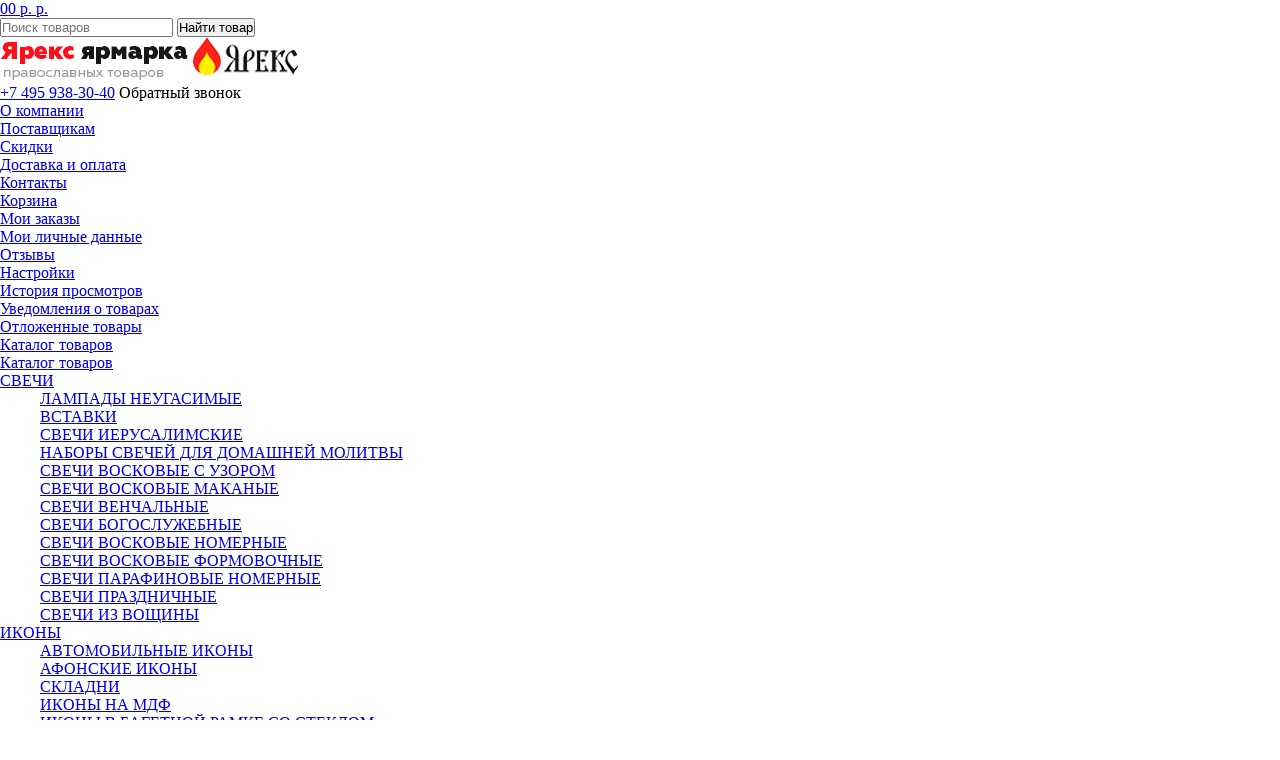

--- FILE ---
content_type: text/html; charset=utf-8
request_url: https://jarex-std.ru/ikony/seriya-afonskie-ikony/seriya-antichnaya-riza-metall-ramka-mdf-napylenie-serebroandzoloto/bolshie/ikona-kazanskaya-antichnaya-riza-metall-ramka-mdf-napylenie-serebroandzoloto-20-724-5artep5205-182xp/
body_size: 16751
content:
<!DOCTYPE html>
<html lang="ru">
	<head>
		<meta charset="utf-8" />
		<meta name="description" content="Икона &quot;Казанская&quot;, античная риза, металл, рамка мдф, напыление серебро&amp;золото; 20,7*24,5.Арт.EP5205-182XP купить в Москве оптом и в розницу со склада от СТД Ярекс, гарантия высокого качества, быстрая доставка по Москве и России, по выгодной цене" />
		<meta name="keywords" content="" />		
		<title>Икона &quot;Казанская&quot;, античная риза, металл, рамка мдф, напыление серебро&amp;золото; 20,7*24,5.Арт.EP5205-182XP купить в Москве от СТД Ярекс</title>
		<meta http-equiv="X-UA-Compatible" content="IE=edge" />
		<meta name="SKYPE_TOOLBAR" content="SKYPE_TOOLBAR_PARSER_COMPATIBLE">
		<meta name="yandex-verification" content="397c27b554c31c74" />
		<meta name="google-site-verification" content="">			
		<meta name="viewport" content="width=device-width, initial-scale=1.0"/>
		<link rel="icon" href="/favicon.ico" type="image/x-icon" />
		<link href="/css/reset.css" rel="stylesheet" type="text/css" />
		<link href="/css/site.css?v=2.02" rel="stylesheet" type="text/css" />
		<link rel="shortcut icon" href="/favicon.ico" type="image/x-icon" />		
	</head>
<script src="/stat/tracker.js" async></script>
	<body>						
				
				<div id="scroller" class="scroller"></div>
		<div class="site-container">
			<div class="shadow-background"></div>				
		<section class="preheader">
			<div class="wrapper">
				<ul class="noui adp-hdr">
					<li><a href="#" class="cab-icon search tzn-op"></a></li>
					<li><a href="#" class="cab-icon callback tzn-op trigger-callback"></a></li>
					<li><a href="https://jarex-std.ru/korzina/" class="cab-icon cart tzn-op" id="j-monitor-adp"><span>0</span><span>0 р. р.</span></a></li>
					<li><a href="https://jarex-std.ru/kabinet/" class="cab-icon auth tzn-op"></a></li>	
					<li><a href="#" class="cab-icon hamb tzn-op"></a></li>					
				</ul>
			</div>
			<form method="post" autocomplete="off">
				<input type="hidden" name="action" value="search">
				<input name="search[query]" type="text" value="" placeholder="Поиск товаров">
				<input type="submit" value="Найти товар">
			</form>			
		</section>
		<header>
			<div class="wrapper">
				<ul class="noui hdr">
					<li>
						<a href="https://jarex-std.ru/" title="Ярекс ярмарка"><img src="/img/logo-sm.png" alt="Ярекс ярмарка" width="300" height="43"></a>
					</li>
					<li>
						<div class="subpanel">
							<div class="panel">
								<a href="tel:+74959383040" id="phtop">+7 495 938-30-40</a>
								<span class="trigger-callback">Обратный звонок</span>
							</div>
							<div class="panel">

							</div>
						</div>
					</li>
					<li id="hamb">
						<a href="#" class="adp-close"></a>
						<ul class="noui menu">
												    							<li><a href="https://jarex-std.ru/o-kompanii/" class="m2">О компании</a></li>
																			    							<li><a href="https://jarex-std.ru/postavshchikam/" class="m3">Поставщикам</a></li>
																			    							<li><a href="https://jarex-std.ru/sistema-skidok/" class="m5760">Скидки</a></li>
																			    							<li><a href="https://jarex-std.ru/dostavka/" class="m4">Доставка и оплата</a></li>
																			    							<li><a href="https://jarex-std.ru/kontakty/" class="m5">Контакты</a></li>
													
																					<li class="nmobile""><a href="https://jarex-std.ru/korzina/">Корзина</a></li>
																												<li class="nmobile""><a href="https://jarex-std.ru/kabinet/moi-zakazy/">Мои заказы</a></li>
																												<li class="nmobile""><a href="https://jarex-std.ru/kabinet/moi-lichnye-dannye/">Мои личные данные</a></li>
																												<li class="nmobile""><a href="https://jarex-std.ru/kabinet/otzyvy/">Отзывы</a></li>
																												<li class="nmobile""><a href="https://jarex-std.ru/kabinet/nastroyki/">Настройки</a></li>
																												<li class="nmobile""><a href="https://jarex-std.ru/kabinet/istoriya-prosmotrov/">История просмотров</a></li>
																												<li class="nmobile""><a href="https://jarex-std.ru/kabinet/uvedomleniya-o-tovarakh/">Уведомления о товарах</a></li>
																												<li class="nmobile""><a href="https://jarex-std.ru/otlozhennye-tovary/">Отложенные товары</a></li>
													
						</ul>
												<div class="lang">
						
						</div>	
											</li>
				</ul>
			</div>
		</header>		
		<nav>
			<div class="wrapper">
				<ul class="noui">
					<li class="mobile-menu"><a href="#adp-menu" class="menu">Каталог товаров</a></li>
					<li class="desktop-menu"><a href="javascript:void(0)" class="menu">Каталог товаров</a>
						<div class="hi-menu" id="nav_lazy_desktop">
													<aside>
								<ul class="noui">
																	<li data-id="24">
										<a href="https://jarex-std.ru/svechi/">CВЕЧИ</a>
										<div class="low-menu">
											<ul>
																							<li><a href="https://jarex-std.ru/svechi/voskovye-ruchnoy-raboty/">ЛАМПАДЫ НЕУГАСИМЫЕ</a></li>
																							<li><a href="https://jarex-std.ru/svechi/vstavki/">ВСТАВКИ</a></li>
																							<li><a href="https://jarex-std.ru/svechi/svechi-ierusalimskie/">СВЕЧИ ИЕРУСАЛИМСКИЕ</a></li>
																							<li><a href="https://jarex-std.ru/svechi/svechi-voskosoderjaschie-dlya-domashney-molitvy/">НАБОРЫ СВЕЧЕЙ ДЛЯ ДОМАШНЕЙ МОЛИТВЫ</a></li>
																							<li><a href="https://jarex-std.ru/svechi/svechi-voskovye-s-uzorom/">СВЕЧИ ВОСКОВЫЕ С УЗОРОМ</a></li>
																							<li><a href="https://jarex-std.ru/svechi/svechi-voskovye-makanye/">СВЕЧИ ВОСКОВЫЕ  МАКАНЫЕ</a></li>
																							<li><a href="https://jarex-std.ru/svechi/svechi-venchalnye/">СВЕЧИ ВЕНЧАЛЬНЫЕ</a></li>
																							<li><a href="https://jarex-std.ru/svechi/svechi-voskovye-100-s-uzorom/">СВЕЧИ БОГОСЛУЖЕБНЫЕ</a></li>
																							<li><a href="https://jarex-std.ru/svechi/svechi-voskovye-nomernye-100/">СВЕЧИ  ВОСКОВЫЕ  НОМЕРНЫЕ</a></li>
																							<li><a href="https://jarex-std.ru/svechi/svechi-voskovye-formovochnye/">СВЕЧИ  ВОСКОВЫЕ  ФОРМОВОЧНЫЕ</a></li>
																							<li><a href="https://jarex-std.ru/svechi/svechi-parafinovye/">СВЕЧИ ПАРАФИНОВЫЕ НОМЕРНЫЕ</a></li>
																							<li><a href="https://jarex-std.ru/svechi/gelevye/">СВЕЧИ ПРАЗДНИЧНЫЕ</a></li>
																							<li><a href="https://jarex-std.ru/svechi/prazdnichnye-voskosoderzhashchie/">СВЕЧИ ИЗ ВОЩИНЫ</a></li>
											
											</ul>
										</div>
									</li>
																	<li class="active" data-id="18">
										<a href="https://jarex-std.ru/ikony/">ИКОНЫ</a>
										<div class="low-menu">
											<ul>
																							<li><a href="https://jarex-std.ru/ikony/avtomobilnye-ikony/">АВТОМОБИЛЬНЫЕ ИКОНЫ</a></li>
																							<li><a href="https://jarex-std.ru/ikony/seriya-afonskie-ikony/" class="active">АФОНСКИЕ ИКОНЫ</a></li>
																							<li><a href="https://jarex-std.ru/ikony/skladni/">СКЛАДНИ</a></li>
																							<li><a href="https://jarex-std.ru/ikony/ikony-na-mdf/">ИКОНЫ  НА  МДФ</a></li>
																							<li><a href="https://jarex-std.ru/ikony/ikony-na-mdf2/">ИКОНЫ В БАГЕТНОЙ  РАМКЕ СО  СТЕКЛОМ</a></li>
																							<li><a href="https://jarex-std.ru/ikony/ikony-na-dereve-pod-starinu/">ИКОНЫ НА ДЕРЕВЕ ПОД СТАРИНУ</a></li>
																							<li><a href="https://jarex-std.ru/ikony/grecheskie/">ИКОНЫ НА ДЕРЕВЕ ГРЕЧЕСКИЕ</a></li>
																							<li><a href="https://jarex-std.ru/ikony/ikony-arochnye-v-ramke/">ИКОНЫ ПРЯМЫЕ В РАМКЕ, РИЗА</a></li>
																							<li><a href="https://jarex-std.ru/ikony/arochnii-v-ramke/">ИКОНЫ АРОЧНЫЕ В РАМКЕ</a></li>
																							<li><a href="https://jarex-std.ru/ikony/ikona-na-dereve-so-strazami/">ИКОНА НА ДЕРЕВЕ СО СТРАЗАМИ</a></li>
																							<li><a href="https://jarex-std.ru/ikony/ikony-laminirovannye-s-zolotym-tisneniem/">ИКОНЫ ЛАМИНИРОВАННЫЕ С ЗОЛОТЫМ ТИСНЕНИЕМ</a></li>
																							<li><a href="https://jarex-std.ru/ikony/liki-svyatykh/">ЛИКИ СВЯТЫХ,БАГЕТ</a></li>
																							<li><a href="https://jarex-std.ru/ikony/bagetnie-ramki/">«БАГЕТНЫЕ РАМКИ ДЛЯ ИКОН»(СО СТЕКЛОМ И ДВП)</a></li>
											
											</ul>
										</div>
									</li>
																	<li data-id="25">
										<a href="https://jarex-std.ru/tserkovnaya-utvar/">ЦЕРКОВНАЯ УТВАРЬ</a>
										<div class="low-menu">
											<ul>
																							<li><a href="https://jarex-std.ru/tserkovnaya-utvar/blagovoniya-i-aromaty/">БЛАГОВОНИЯ, АРОМАТЫ, ЕЛЕЙ</a></li>
																							<li><a href="https://jarex-std.ru/tserkovnaya-utvar/ladan/">ЛАДАН, СМОЛА</a></li>
																							<li><a href="https://jarex-std.ru/tserkovnaya-utvar/ugol/">КАДИЛЬНЫЙ УГОЛЬ, СВЕЧИ</a></li>
																							<li><a href="https://jarex-std.ru/tserkovnaya-utvar/kadilnitsy/">КАДИЛЬНИЦЫ, АРОМАЛАМПЫ</a></li>
																							<li><a href="https://jarex-std.ru/tserkovnaya-utvar/maslo-lampadnoe/">ЛАМПАДНОЕ МАСЛО</a></li>
																							<li><a href="https://jarex-std.ru/tserkovnaya-utvar/poplavki-dlya-lampad/">ФИТИЛИ, ПОПЛАВКИ, ЛАДАННИЦЫ</a></li>
																							<li><a href="https://jarex-std.ru/tserkovnaya-utvar/stakany-dlya-lampad/">ЛАМПАДЫ, СТАКАНЫ</a></li>
																							<li><a href="https://jarex-std.ru/tserkovnaya-utvar/angely/">ФИГУРКИ АНГЕЛОВ, СТАТУЭТКИ СВЯТЫХ</a></li>
																							<li><a href="https://jarex-std.ru/tserkovnaya-utvar/kresti-gaitani-kolca-obrazki-tesma/">ГАЙТАНЫ, ШНУРЫ, КОЛЬЦА, ОБРАЗКИ, КРЕСТЫ, ПЛАНШЕТЫ</a></li>
																							<li><a href="https://jarex-std.ru/tserkovnaya-utvar/chetki-brasleti/">ЧЕТКИ И БРАСЛЕТЫ</a></li>
																							<li><a href="https://jarex-std.ru/tserkovnaya-utvar/emkosti-pod-svyatuyu-vodu/">НАБОРЫ ДЛЯ СВЯТОЙ ВОДЫ, КРУЖКИ, ПРОСФОРНИЦЫ</a></li>
																							<li><a href="https://jarex-std.ru/tserkovnaya-utvar/podsvechniki/">ПОДСВЕЧНИКИ</a></li>
																							<li><a href="https://jarex-std.ru/tserkovnaya-utvar/lampi-fonari/">ЛАМПЫ, ФОНАРИ</a></li>
																							<li><a href="https://jarex-std.ru/tserkovnaya-utvar/oblozhki/">ОБЛОЖКИ ДЛЯ ДОКУМЕНТОВ, БРЕЛОКИ, КЛЮЧНИЦЫ</a></li>
																							<li><a href="https://jarex-std.ru/tserkovnaya-utvar/kalendari-knigi-nakleiki/">КАЛЕНДАРИ, КНИГИ, НАКЛЕЙКИ, МОЛИТВЫ</a></li>
																							<li><a href="https://jarex-std.ru/tserkovnaya-utvar/svidetelstvo-o-kreshchenii/">СВИДЕТЕЛЬСТВА</a></li>
																							<li><a href="https://jarex-std.ru/tserkovnaya-utvar/podarki-suveniri/">ПОДАРКИ И СУВЕНИРЫ</a></li>
																							<li><a href="https://jarex-std.ru/tserkovnaya-utvar/interer-dlya-doma/">ПРАВОСЛАВНЫЙ ИНТЕРЬЕР ДЛЯ ДОМА</a></li>
											
											</ul>
										</div>
									</li>
																	<li data-id="61">
										<a href="https://jarex-std.ru/ritualnye-tovary/">РИТУАЛЬНЫЕ ТОВАРЫ</a>
										<div class="low-menu">
											<ul>
																							<li><a href="https://jarex-std.ru/ritualnye-tovary/lampadi-so-smennim-blokom/">ЛАМПАДЫ НЕУГАСИМЫЕ СО СМЕННЫМ БЛОКОМ, ВСТАВКИ</a></li>
																							<li><a href="https://jarex-std.ru/ritualnye-tovary/vazy-plastikovye/">ВАЗЫ ПЛАСТИКОВЫЕ ДЛЯ ЦВЕТОВ</a></li>
																							<li><a href="https://jarex-std.ru/ritualnye-tovary/tecstil/">ТЕКСТИЛЬ</a></li>
																							<li><a href="https://jarex-std.ru/ritualnye-tovary/prinadlezhnosti/">ПРИНАДЛЕЖНОСТИ</a></li>
											
											</ul>
										</div>
									</li>
																	<li data-id="26">
										<a href="https://jarex-std.ru/khramovaya-utvar/">ХРАМОВАЯ УТВАРЬ</a>
										<div class="low-menu">
											<ul>
																							<li><a href="https://jarex-std.ru/khramovaya-utvar/podsvechniki-napolnie/">ПОДСВЕЧНИКИ, ГАСИТЕЛИ</a></li>
																							<li><a href="https://jarex-std.ru/khramovaya-utvar/lampadi-kronshteini/">ЛАМПАДЫ, КРОНШТЕЙНЫ</a></li>
																							<li><a href="https://jarex-std.ru/khramovaya-utvar/kadila/">КАДИЛА, КАДИЛЬНИЦЫ</a></li>
																							<li><a href="https://jarex-std.ru/khramovaya-utvar/evkharisticheskie-nabory/">БОГОСЛУЖЕБНЫЕ ПРИНАДЛЕЖНОСТИ</a></li>
																							<li><a href="https://jarex-std.ru/khramovaya-utvar/zaprestolnaya-utvar/">ИНТЕРЬЕР ХРАМА</a></li>
																							<li><a href="https://jarex-std.ru/khramovaya-utvar/baki-pod-svyatuyu-vodu/">КРОПИЛА, ЧАШИ, ВОДОСВЯТНЫЕ БАКИ, КУПЕЛИ</a></li>
											
											</ul>
										</div>
									</li>
																	<li data-id="23">
										<a href="https://jarex-std.ru/odezhda-i-tekstil/">ОДЕЖДА И ТЕКСТИЛЬ</a>
										<div class="low-menu">
											<ul>
																							<li><a href="https://jarex-std.ru/odezhda-i-tekstil/tekstil-dlya-krecheniya/">ТЕКСТИЛЬ ДЛЯ КРЕЩЕНИЯ И ВЕНЧАНИЯ</a></li>
																							<li><a href="https://jarex-std.ru/odezhda-i-tekstil/poyasa-s-molitvoi/">ПОЯСА С МОЛИТВОЙ, ШЕВРОН, РЕМНИ</a></li>
																							<li><a href="https://jarex-std.ru/odezhda-i-tekstil/platki-sharfi/">КОСЫНКИ, ПЛАТКИ, ШАРФЫ</a></li>
																							<li><a href="https://jarex-std.ru/odezhda-i-tekstil/159/">К СВЕТЛОЙ ПАСХЕ</a></li>
											
											</ul>
										</div>
									</li>
																	<li data-id="22">
										<a href="https://jarex-std.ru/trapeza/">ТРАПЕЗА</a>
										<div class="low-menu">
											<ul>
																							<li><a href="https://jarex-std.ru/trapeza/shokolad-podarochnii/">ШОКОЛАД, БАТОНЧИКИ, ПЕЧЕНЬЕ</a></li>
																							<li><a href="https://jarex-std.ru/trapeza/ledenci/">ЛЕДЕНЦЫ, МАРМЕЛАД, СУХАРИКИ</a></li>
																							<li><a href="https://jarex-std.ru/trapeza/-rozhdestvu/">К РОЖДЕСТВУ</a></li>
																							<li><a href="https://jarex-std.ru/trapeza/k-pasxe/">К ПАСХЕ</a></li>
																							<li><a href="https://jarex-std.ru/trapeza/chay-monastirskii/">НАПИТКИ МОНАСТЫРСКИЕ</a></li>
											
											</ul>
										</div>
									</li>
																	<li data-id="6165">
										<a href="https://jarex-std.ru/zdravnitsa/">МОНАСТЫРСКАЯ ЗДРАВНИЦА</a>
										<div class="low-menu">
											<ul>
																							<li><a href="https://jarex-std.ru/zdravnitsa/balzami/">БАЛЬЗАМЫ</a></li>
																							<li><a href="https://jarex-std.ru/zdravnitsa/barsuchii-zhir/">БАРСУЧИЙ ЖИР</a></li>
																							<li><a href="https://jarex-std.ru/zdravnitsa/podarochnienabori/">ПОДАРОЧНЫЕ НАБОРЫ</a></li>
																							<li><a href="https://jarex-std.ru/zdravnitsa/siropi/">СИРОПЫ</a></li>
																							<li><a href="https://jarex-std.ru/zdravnitsa/chaga/">ЧАГА</a></li>
																							<li><a href="https://jarex-std.ru/zdravnitsa/kosmetika-dlya-tela/">ЧАЙ МОНАСТЫРСКИЙ</a></li>
																							<li><a href="https://jarex-std.ru/zdravnitsa/iliksiry/">ЭЛИКСИРЫ</a></li>
																							<li><a href="https://jarex-std.ru/zdravnitsa/mazi-balzamy/">МАЗИ</a></li>
																							<li><a href="https://jarex-std.ru/zdravnitsa/zdorovie-uha-gorla-inosa/">ЗДОРОВЬЕ  УХА, ГОРЛА И НОСА</a></li>
											
											</ul>
										</div>
									</li>
																	<li data-id="70">
										<a href="https://jarex-std.ru/k-rozhdestvy-xristovy/">К РОЖДЕСТВУ  ХРИСТОВУ</a>
										<div class="low-menu">
											<ul>
																							<li><a href="https://jarex-std.ru/k-rozhdestvy-xristovy/svechi/">СВЕЧИ, ПОДСВЕЧНИКИ, ФОНАРИ</a></li>
																							<li><a href="https://jarex-std.ru/k-rozhdestvy-xristovy/shokolad-i-ledentsy/">ПРАЗДНИЧНАЯ ТРАПЕЗА</a></li>
																							<li><a href="https://jarex-std.ru/k-rozhdestvy-xristovy/vertepy/">ВЕРТЕПЫ</a></li>
																							<li><a href="https://jarex-std.ru/k-rozhdestvy-xristovy/elki-i/">ЁЛКИ</a></li>
																							<li><a href="https://jarex-std.ru/k-rozhdestvy-xristovy/dekor/">ДЕКОР</a></li>
																							<li><a href="https://jarex-std.ru/k-rozhdestvy-xristovy/upakovka/">УПАКОВКА</a></li>
																							<li><a href="https://jarex-std.ru/k-rozhdestvy-xristovy/magnity-rozhdestvenskie/">МАГНИТЫ</a></li>
											
											</ul>
										</div>
									</li>
																	<li data-id="7650">
										<a href="https://jarex-std.ru/k-svetloj-pashe/">К СВЕТЛОЙ ПАСХЕ</a>
										<div class="low-menu">
											<ul>
																							<li><a href="https://jarex-std.ru/k-svetloj-pashe/suveniry/">СУВЕНИРЫ</a></li>
																							<li><a href="https://jarex-std.ru/k-svetloj-pashe/vetki/">УКРАШЕНИЯ ДЛЯ ИНТЕРЬЕРА</a></li>
																							<li><a href="https://jarex-std.ru/k-svetloj-pashe/upakovki-i-korzinki/">УПАКОВКА</a></li>
																							<li><a href="https://jarex-std.ru/k-svetloj-pashe/yaytsa/">ЯЙЦА</a></li>
																							<li><a href="https://jarex-std.ru/k-svetloj-pashe/svechi/">СВЕЧИ, ПОДСВЕЧНИКИ</a></li>
																							<li><a href="https://jarex-std.ru/k-svetloj-pashe/blyuda-i-podstavki/">ПОДСТАВКИ ДЛЯ ЯИЦ</a></li>
																							<li><a href="https://jarex-std.ru/k-svetloj-pashe/formy-dlya-vypechki-ukrasheniya-dlya-pasxi/">ПАСОЧНИЦЫ, ФОРМЫ</a></li>
																							<li><a href="https://jarex-std.ru/k-svetloj-pashe/naklejki-krasiteli/">КРАСКИ И НАКЛЕЙКИ ДЛЯ ЯИЦ</a></li>
																							<li><a href="https://jarex-std.ru/k-svetloj-pashe/magnity/">МАГНИТЫ</a></li>
																							<li><a href="https://jarex-std.ru/k-svetloj-pashe/tekstil/">ТЕКСТИЛЬ</a></li>
											
											</ul>
										</div>
									</li>
																	<li data-id="20">
										<a href="https://jarex-std.ru/russkie-suveniri/">РУССКИЕ СУВЕНИРЫ</a>
										<div class="low-menu">
											<ul>
																							<li><a href="https://jarex-std.ru/russkie-suveniri/breloki-ruchki-magnity-svistki/">БРЕЛОКИ, РУЧКИ,МАГНИТЫ,СВИСТКИ</a></li>
																							<li><a href="https://jarex-std.ru/russkie-suveniri/lozhki/">ЛОЖКИ</a></li>
																							<li><a href="https://jarex-std.ru/russkie-suveniri/matreshki/">МАТРЕШКИ</a></li>
																							<li><a href="https://jarex-std.ru/russkie-suveniri/khokhlomskaya-posuda/">ПОСУДА</a></li>
																							<li><a href="https://jarex-std.ru/russkie-suveniri/platki-russkiy-stil/">ПЛАТКИ РУССКИЙ СТИЛЬ</a></li>
																							<li><a href="https://jarex-std.ru/russkie-suveniri/igrushki/">ИГРУШКИ</a></li>
																							<li><a href="https://jarex-std.ru/russkie-suveniri/muzikalnie-suveniri/">МУЗЫКАЛЬНЫЕ СУВЕНИРЫ</a></li>
																							<li><a href="https://jarex-std.ru/russkie-suveniri/trapeza-suv/">ТРАПЕЗА</a></li>
																							<li><a href="https://jarex-std.ru/russkie-suveniri/monastyrskie-dukhi/">МОНАСТЫРСКИЕ ДУХИ</a></li>
											
											</ul>
										</div>
									</li>
								
								</ul>
							</aside>
							

						</div>
					</li>
					<li>
						<form method="post" autocomplete="off">
							<input type="hidden" name="action" value="search">
							<input name="search[query]" type="text" value="" placeholder="Поиск товаров">
							<input type="submit" value="Найти товар">
						</form>
					</li>
					<li><a href="https://jarex-std.ru/otlozhennye-tovary/" class="cab-icon delay tzn-op" id="j-favorites"></a></li>
					<li><a href="https://jarex-std.ru/korzina/" class="cab-icon cart tzn-op" id="j-monitor"><span>0</span><span data-price="0 р.">0 р.</span></a></li>
					<li>
						<a href="https://jarex-std.ru/kabinet/" class="cab-icon auth tzn-op">
							<span>Войти</span>
						</a>
						<div class="subcabinet">
							<div class="frame">
								<ul class="noui">
																											<li><span><a href="https://jarex-std.ru/korzina/">Корзина</a><span></span></span></li>
																																				<li><span><a href="https://jarex-std.ru/kabinet/moi-zakazy/">Мои заказы</a><span></span></span></li>
																																				<li><span><a href="https://jarex-std.ru/kabinet/moi-lichnye-dannye/">Мои личные данные</a><span></span></span></li>
																																				<li><span><a href="https://jarex-std.ru/kabinet/otzyvy/">Отзывы</a><span></span></span></li>
																																				<li><span><a href="https://jarex-std.ru/kabinet/nastroyki/">Настройки</a><span></span></span></li>
																																				<li><span><a href="https://jarex-std.ru/kabinet/istoriya-prosmotrov/">История просмотров</a><span></span></span></li>
																																				<li><span><a href="https://jarex-std.ru/kabinet/uvedomleniya-o-tovarakh/">Уведомления о товарах</a><span></span></span></li>
																																				<li><span><a href="https://jarex-std.ru/otlozhennye-tovary/">Отложенные товары</a><span>0</span></span></li>
																	
																</ul>
							</div>
						</div>
					</li>
				</ul>
			</div>
		</nav>
		
	<div itemscope itemtype="http://schema.org/Product">	
		<section class="content card">
			<div class="wrapper">
								<ul class="noui breadcrumbs" itemscope="" itemtype="http://schema.org/BreadcrumbList">
														<li itemscope="" itemprop="itemListElement" itemtype="http://schema.org/ListItem"><a href="/" itemprop="item"><span itemprop="name">Главная</span></a></li>
																			<li itemscope="" itemprop="itemListElement" itemtype="http://schema.org/ListItem"><a href="https://jarex-std.ru/ikony/" itemprop="item"><span itemprop="name">ИКОНЫ</span></a></li>
																			<li itemscope="" itemprop="itemListElement" itemtype="http://schema.org/ListItem"><a href="https://jarex-std.ru/ikony/seriya-afonskie-ikony/" itemprop="item"><span itemprop="name">АФОНСКИЕ ИКОНЫ</span></a></li>
																			<li itemscope="" itemprop="itemListElement" itemtype="http://schema.org/ListItem"><a href="https://jarex-std.ru/ikony/seriya-afonskie-ikony/seriya-antichnaya-riza-metall-ramka-mdf-napylenie-serebroandzoloto/" itemprop="item"><span itemprop="name">«АНТИЧНАЯ»</span></a></li>
																			<li itemscope="" itemprop="itemListElement" itemtype="http://schema.org/ListItem"><a href="https://jarex-std.ru/ikony/seriya-afonskie-ikony/seriya-antichnaya-riza-metall-ramka-mdf-napylenie-serebroandzoloto/bolshie/" itemprop="item"><span itemprop="name">БОЛЬШИЕ</span></a></li>
																			<li itemscope="" itemprop="itemListElement" itemtype="http://schema.org/ListItem"><span itemprop="name">Икона &quot;Казанская&quot;, античная риза, металл, рамка мдф, напыление серебро&amp;золото; 20,7*24,5.Арт.EP5205-182XP</span></li>
									
				</ul>
				<ul class="noui inner-card">
					<li>
						<h1 itemprop="name">Икона &quot;Казанская&quot;, античная риза, металл, рамка мдф, напыление серебро&amp;золото; 20,7*24,5.Арт.EP5205-182XP</h1>
						<!--
						<div class="combo-card">
							<span>Рейтинг:</span>
							<span class="rating">4.5</span>
							<span>Отзывы:</span>
							<span class="reviews">1</span>
						</div>
						-->
						<div class="slider-wrapper">
													<ul class="noui card-slider">
															<li data-thumb="/storage/cache/133x133/15294.jpg">
									<a href="/storage/cache/1000x1000/15294.jpg" rel="card" itemprop="image" title="Икона &quot;Казанская&quot;, античная риза, металл, рамка мдф, напыление серебро&amp;золото; 20,7*24,5.Арт.EP5205-182XP">
										<span class="zoom"></span>
																					<img src="/storage/cache/400x400/15294.jpg" alt="Икона &quot;Казанская&quot;, античная риза, металл, рамка мдф, напыление серебро&amp;золото; 20,7*24,5.Арт.EP5205-182XP" class="lens" data-zoom="/storage/cache/1000x1000/15294.jpg" />
																			</a>
								</li>
															<li data-thumb="/storage/cache/133x133/15470.jpg">
									<a href="/storage/cache/1000x1000/15470.jpg" rel="card" itemprop="image" title="Икона &quot;Казанская&quot;, античная риза, металл, рамка мдф, напыление серебро&amp;золото; 20,7*24,5.Арт.EP5205-182XP">
										<span class="zoom"></span>
																					<img src="/storage/cache/400x400/15470.jpg" alt="Икона &quot;Казанская&quot;, античная риза, металл, рамка мдф, напыление серебро&amp;золото; 20,7*24,5.Арт.EP5205-182XP" class="lens" data-zoom="/storage/cache/1000x1000/15470.jpg" />
																			</a>
								</li>
							
														
														
							</ul>	
													
						</div>
					</li>
					<li>
						<div class="detail" itemprop="offers" itemscope itemtype="http://schema.org/Offer">
							<div class="v2_top">
								
								<a href="#" class="like-cad" data-id="11604">
									<span>В избранное</span>
									<span>В избранном</span>
								</a>
																<span class="available" itemprop="availability" href="http://schema.org/InStock">
									в наличии
								</span>
															</div>
							<div class="v2_info">
															
								<div class="pricelist">
									<div class="pricelist__node">
										<div>
											<div class="pricelist__group">Розничная цена:</div>
											<div class="pricelist__desc">кратно штукам</div>
										</div>
										<div class="pricelist__price">6 135 <span>₽</span></div>
									</div>
								</div>	
                            																								
									<br>									<div class="pricelist">
										<div class="pricelist__node">
											<div>
												<div class="pricelist__group">От 5 000 <span>₽</span> до 10 000 <span>₽</span>:</div>
												<div class="pricelist__desc">кратно упаковкам</div>
											</div>
											<div class="pricelist__price">4 090 <span>₽</span></div>
										</div>
										<div class="pricelist__node">
											<div>
												<div class="pricelist__group">От 10 000 <span>₽</span> до 30 000 <span>₽</span>:</div>
												<div class="pricelist__desc">кратно упаковкам</div>
											</div>
											<div class="pricelist__price">4 049.10 <span>₽</span></div>
										</div>	
										<div class="pricelist__node">
											<div>
												<div class="pricelist__group">От 30 000 <span>₽</span> до 50 000 <span>₽</span>:</div>
												<div class="pricelist__desc">кратно упаковкам</div>
											</div>
											<div class="pricelist__price">3 967.30 <span>₽</span></div>
										</div>
										<div class="pricelist__node">
											<div>
												<div class="pricelist__group">Более 50 000 <span>₽</span>:</div>
												<div class="pricelist__desc">кратно упаковкам</div>
											</div>
											<div class="pricelist__price">3 885.50 <span>₽</span></div>
										</div>	
									</div>
									
														</div>
							<div class="v2_buy">
															
								<div class="counter">
									<div class="counter_inner">
										<a href="#" class="dec tzn-op" data-value="1"></a>
										<input type="text" value="1" data-id="11604" data-max="21">
										<a href="#" class="inc tzn-op" data-value="1"></a>
									</div>
								</div>									
																						<a href="#" class="cad-card tzn-bg" data-id="11604" data-bypass="0">
									<span>В корзину</span>
								</a>
								<span class="package">В упаковке 1 штука</span>								
								
												
						</div>
					</li>
				</ul>
			</div>
		</section>
		<section class="main showall nogap">
			<div class="wrapper">
				<ul class="noui tabber-card">
					<li class="active"><a href="#" class="desc" data-id="desc">Описание</a></li>
					
					<li><a href="#" class="delivery" data-id="delivery">Доставка</a></li>
					<li><a href="#" class="payment" data-id="payment">Оплата</a></li>
					<li><a href="#" class="reviews" data-id="reviews">Отзывы</a></li>
					<li><a href="https://jarex-std.ru/liki/kazanskaya/" class="lik" data-id="lik">Лик</a></li>				</ul>
				<div class="background description">
					<div class="limiter active" data-id="desc" itemprop="description">
										    
					Классическая серия-состаренный стиль &quot;Антик&quot;. Оклад произведен из алюминия с нанесением серебра методом ПВД и дальнейшим лакированием. Такая методика позволяет сохранить внешний вид оклада без изменений на протяжении многих лет. Оклады подвергаются специальной обработке патинированию, для создания объема и контраста изображения. Лик иконы произведен путем шелкографии или высококачественной печати на пластиковом материале, не подверженным воздействию влаги и сохраняющим сочность цветов. Основа икон выполнена либо на пластике, либо на доске мдф с ламинированием под дерево.
					<p>Приведенная информация в редких случаях может не совпадать с реальными характеристиками товара. Просьба уточнять данные у менеджеров.</p>
                                        <a href="#" class="prop-block-button">Основные характеристки</a>
                    <div class="prop-block">
                     
                    	<dl class="props-table">
                    		<dt>Артикул товара:</dt>
                    		<dd>EP5205-182XP </dd>
                    	</dl>
                     
                    	<dl class="props-table">
                    		<dt>Высота:</dt>
                    		<dd>24.5  см</dd>
                    	</dl>
                     
                    	<dl class="props-table">
                    		<dt>Ширина:</dt>
                    		<dd>2  см</dd>
                    	</dl>
                     
                    	<dl class="props-table">
                    		<dt>Длина:</dt>
                    		<dd>20.7  см</dd>
                    	</dl>
                     
                    	<dl class="props-table">
                    		<dt>В упаковке:</dt>
                    		<dd>1  шт</dd>
                    	</dl>
                     
                    	<dl class="props-table">
                    		<dt>Вес единицы:</dt>
                    		<dd>0.49  кг</dd>
                    	</dl>
                     
                    	<dl class="props-table">
                    		<dt>Вес упаковки:</dt>
                    		<dd>0.49  кг</dd>
                    	</dl>
                     
                    	<dl class="props-table">
                    		<dt>Объем:</dt>
                    		<dd>0.0010143  куб.м</dd>
                    	</dl>
                    
                    </div>
                    	
                    
                                        <a href="#" class="prop-block-button">Дополнительные характеристики</a>
                    <div class="prop-block">
                     
                    	<dl class="props-table">
                    		<dt>Остаток:</dt>
                    		<dd>21 </dd>
                    	</dl>
                     
                    	<dl class="props-table">
                    		<dt>Cклад Москва:</dt>
                    		<dd>21 </dd>
                    	</dl>
                     
                    	<dl class="props-table">
                    		<dt>Склад Калуга:</dt>
                    		<dd>0 </dd>
                    	</dl>
                    
                    </div>
                    								
					</div>
					
					<div class="limiter" data-id="delivery"><p><h2>Доставка по Москве</h2>   <ul> <li>Стоимость доставки по Москве в пределах МКАД: 1000 руб. При заказе от 30 000 руб — доставка В ПРЕДЕЛАХ МКАД БЕСПЛАТНАЯ. В случае отказа от привезённого Вам товара заказчиком оплачивается услуга курьера в сумме 1000 руб.</li>   <li>Доставка оптовых товаров стоимостью от 30 000 руб за пределами МКАД может осуществляться нашими силами и стоит 50 руб/км.  </li>  <li>Доставка осуществляется до первой двери/ворот.  </li>  <li>Срок доставки в зависимости от выбранных условий.   <br> <strong>“По графику”</strong>: доставка осуществляется в день недели по графику, указанному при оформлении заказа справа от карты. <br> <strong>«Экспресс 2»</strong> — доставка в течении 2-х дней, <strong>+10% от суммы заказа</strong>, но не менее 3000 и не более 10000 рублей; <br> <strong>«Экспресс 4»</strong> — доставка в течении 4-х дней, <strong>+5% от суммы заказа</strong>, но не менее 1500 и не более 5000 рублей; </li>   <li>Вы также можете забрать свой товар с нашего склада самостоятельно, выбрав тип доставки “Самовывоз”</li>  <li> Водитель разгружает в одно место без распределения по местам хранения у клиента. </li> <li> Водитель сдаёт по местам без внутреннего пересчёта. </li>  <li> Простой курьера на адресе более 20 минут платный из расчёта 300руб каждые последующие 30 минут </li>  </ul>    <h2> Услуга разгрузки на адресе</h2>  <ul> <li> Услуга разгрузки <strong>бесплатная</strong>, если не более 5 метров от точки выгрузки </li> <li> Услуга разгрузки, если более 5 метров от точки выгрузки, стоит 500 руб </li> <li> Сложные виды разгрузки стоят 750 руб. </li> <li> К сложным видам разгрузки относятся:<br> Спуск/подъём на этаж;<br> Более 10 метров от точки выгрузки; </li> </ul>    <h2>Доставка по России</h2> <p>Стоимость доставки зависит от региона и от веса заказа согласно тарифам транспортной компании. </p> <ul> <li>Оплата осуществляется по безналичному расчёту (100% предоплата).</li> <li>После оформления заказа (по телефону или с помощью корзины) Вам будет выписан счет для оплаты вашего заказа. Счет для оплаты отправляется на Ваш электронный адрес.</li> <li>Доставка осуществляется транспортными компаниями (нашими или по Вашему выбору). О расценках и возможности доставки в Ваш город Вы можете ознакомиться на веб-сайтах компаний-перевозчиков (наш Интернет-магазин такой информацией не обладает). Доставка до транспортной компании в Москве стоит 1000 руб (при заказе до 30 000 руб). При заказе от 30 000 руб. доставка до транспортной компании бесплатная.</li> </ul> <p><img src="/storage/uploads/nashi-gruzoviki1.jpg" border="0" alt="" /></p><p><img src="/storage/uploads/nashi-grusoviki3.jpg" border="0" alt="" /></p><h2>Способы оплаты</h2>     <ul> <li>Наличные при получении (по Москве и МО). Оплата осуществляется наличными деньгами курьеру в момент доставки.</li> <li>Безналичным переводом (для юридических и физических лиц). Вместе с заказом вышлите нам реквизиты ПОКУПАТЕЛЯ. Отдел продаж выставит Вам счёт и вышлет его по указанным контактным телефонам или по электронной почте. </li> <li>Отгрузка товара осуществляется в течение пяти рабочих дней после поступления денег на наш расчётный счёт.</li> </ul></p></div>
					<div class="limiter" data-id="payment"><h2>Способы оплаты</h2>
<ul>
<li>Наличные при получении (по Москве и МО). Оплата осуществляется наличными деньгами курьеру в момент доставки.</li>
<li>Безналичным переводом (для юридических и физических лиц). Вместе с заказом вышлите нам реквизиты ПОКУПАТЕЛЯ. Отдел продаж выставит Вам счёт и вышлет его по указанным контактным телефонам или по электронной почте. </li>
<li>Отгрузка товара осуществляется в течение пяти  рабочих дней после поступления денег на наш расчётный счёт.</li>
</ul></div>
					<div class="limiter" data-id="reviews">
					    
											    <button class="trigger-review" data-id="11604">Добавить отзыв</button>
                        <div class="reviews-block">
                            <ul class="noui reviews">
                            
                            </ul>        
                                                    </div>					
					
					</div>
					<div class="limiter" data-id="lik"></div>
				</div>
			</div>
		</section>
	</div>
			
		<section class="main showall also">
			<div class="wrapper">
				<div class="background">
					<div class="limiter">
						<h2>С этими товарами покупают</h2>
												<ul class="noui cat cat-carousel owl-carousel owl-theme">
														
							<li>
								<div class="container">
									<div class="frame">
																				
																				<a class="like trigger-f" data-id="6763"></a>
										<a href="https://jarex-std.ru/tserkovnaya-utvar/blagovoniya-i-aromaty/nabory-blagovoniy/nabor-miro-aromaty-2sht-po-10ml-ikona-kazanskaya-nm-10053/" class="img-placeholder" >
											<img src="/storage/cache/244x244/17457.jpg" alt="Набор подарочный &quot;Казанская&quot;, икона на дереве 6*8, 2 шт.; 10 мл..Арт.НМ-10/053" width="244" height="244">
											<span class="thumb-wrapper">
																							<span data-id="17457" data-img="/storage/cache/244x244/17457.jpg"></span>
											
											</span>
											<span class="badges">
																																				<span class="badges__vendor">Производитель</span>																							</span>
											<span class="badges badges__bottom">
																							</span>
										</a>
										<div class="two-p">
											 
											<ol class="noui">
																							<li data-id="17457" class="active"><a href="/storage/cache/244x244/17457.jpg"></a></li>
											
											</ol>
																					</div>
										<span class="rubric"><a href="https://jarex-std.ru/tserkovnaya-utvar/blagovoniya-i-aromaty/nabory-blagovoniy/">Наборы церковных благовоний</a></span>
										<a href="https://jarex-std.ru/tserkovnaya-utvar/blagovoniya-i-aromaty/nabory-blagovoniy/nabor-miro-aromaty-2sht-po-10ml-ikona-kazanskaya-nm-10053/" class="title" >Набор подарочный &quot;Казанская&quot;, икона на дереве 6*8, 2 шт.; 10 мл..Арт.НМ-10/053</a>
																					<ul class="noui prices">
												<li>Розница<span>кратно штукам</span></li>
												<li>
													375 руб.
												</li>
											</ul>
											
																					<ul class="noui prices">
												<li>Опт<span>кратно упаковкам</span></li>
												<li>
																										249 руб.
																									</li>
											</ul>
																				<span class="pre-container">
																						<span class="available">в наличии</span>
											<a href="/sistema-skidok/">получить спеццену</a>
																						
										</span>
									</div>
									<div class="buy">
										<span class="qty-wrapper">
											<span class="qty-block">
												<button class="dec tzn-op box" data-value="2"></button>												<button class="dec tzn-op" data-value="1"></button>
											</span>
											<input type="text" value="1" data-id="6763" data-max="163">
											<span class="qty-block">
												<button class="inc tzn-op" data-value="1"></button>
												<button class="inc tzn-op box" data-value="2"></button>											</span>	
										</span>
																				<span class="cad tzn-bg" data-id="6763" data-bypass="0">В корзину</span>
										
										
																			</div>
								</div>
							</li>
								
							<li>
								<div class="container">
									<div class="frame">
																				
																				<a class="like trigger-f" data-id="11431"></a>
										<a href="https://jarex-std.ru/svechi/svechi-voskosoderjaschie-dlya-domashney-molitvy/kazanskaya-nabor-voskosoderzhashchikh-svechey-no80-12-shtv-upakovkeartsdm-005053/" class="img-placeholder" >
											<img src="/storage/cache/244x244/14917.jpg" alt="Казанская, набор воскосодержащих свечей №80 (12 шт.в упаковке).Арт.СДМ-5/053" width="244" height="244">
											<span class="thumb-wrapper v3">
																							<span data-id="14917" data-img="/storage/cache/244x244/14917.jpg"></span>
																							<span data-id="14918" data-img="/storage/cache/244x244/14918.jpg"></span>
																							<span data-id="gentext_11431" data-img="/storage/cache/244x244/gentext_11431.jpg"></span>
											
											</span>
											<span class="badges">
																																				<span class="badges__vendor">Производитель</span>																							</span>
											<span class="badges badges__bottom">
												<span class="badges__key">Горит 24 минуты</span>											</span>
										</a>
										<div class="two-p">
											 
											<ol class="noui">
																							<li data-id="14917" class="active"><a href="/storage/cache/244x244/14917.jpg"></a></li>
																							<li data-id="14918"><a href="/storage/cache/244x244/14918.jpg"></a></li>
																							<li data-id="gentext_11431"><a href="/storage/cache/244x244/gentext_11431.jpg"></a></li>
											
											</ol>
																					</div>
										<span class="rubric"><a href="https://jarex-std.ru/svechi/svechi-voskosoderjaschie-dlya-domashney-molitvy/">Наборы свечей для домашней молитвы</a></span>
										<a href="https://jarex-std.ru/svechi/svechi-voskosoderjaschie-dlya-domashney-molitvy/kazanskaya-nabor-voskosoderzhashchikh-svechey-no80-12-shtv-upakovkeartsdm-005053/" class="title" >Казанская, набор воскосодержащих свечей №80 (12 шт.в упаковке).Арт.СДМ-5/053</a>
																					<ul class="noui prices">
												<li>Розница<span>кратно штукам</span></li>
												<li>
													55 руб.
												</li>
											</ul>
											
																					<ul class="noui prices">
												<li>Опт<span>кратно упаковкам</span></li>
												<li>
																										34.90 руб.
																									</li>
											</ul>
																				<span class="pre-container">
																						<span class="available">в наличии</span>
											<a href="/sistema-skidok/">получить спеццену</a>
																						
										</span>
									</div>
									<div class="buy">
										<span class="qty-wrapper">
											<span class="qty-block">
												<button class="dec tzn-op box" data-value="40"></button>												<button class="dec tzn-op" data-value="1"></button>
											</span>
											<input type="text" value="1" data-id="11431" data-max="538">
											<span class="qty-block">
												<button class="inc tzn-op" data-value="1"></button>
												<button class="inc tzn-op box" data-value="40"></button>											</span>	
										</span>
																				<span class="cad tzn-bg" data-id="11431" data-bypass="0">В корзину</span>
										
										
																			</div>
								</div>
							</li>
								
							<li>
								<div class="container">
									<div class="frame">
																				
																				<a class="like trigger-f" data-id="11510"></a>
										<a href="https://jarex-std.ru/tserkovnaya-utvar/podsvechniki/iz-melkhiora-latuni/podsvechnik-loza-metall-h10artpm-7367-4/" class="img-placeholder" >
											<img src="/storage/cache/244x244/15111.jpg" alt="Подсвечник &quot;Лоза&quot;, металл; h10.Арт.ПМ-7367-4" width="244" height="244">
											<span class="thumb-wrapper">
																							<span data-id="15111" data-img="/storage/cache/244x244/15111.jpg"></span>
											
											</span>
											<span class="badges">
																																																											</span>
											<span class="badges badges__bottom">
																							</span>
										</a>
										<div class="two-p">
											 
											<ol class="noui">
																							<li data-id="15111" class="active"><a href="/storage/cache/244x244/15111.jpg"></a></li>
											
											</ol>
																					</div>
										<span class="rubric"><a href="https://jarex-std.ru/tserkovnaya-utvar/podsvechniki/iz-melkhiora-latuni/">Подсвечники из  металла, мельхиора, латуни</a></span>
										<a href="https://jarex-std.ru/tserkovnaya-utvar/podsvechniki/iz-melkhiora-latuni/podsvechnik-loza-metall-h10artpm-7367-4/" class="title" >Подсвечник &quot;Лоза&quot;, металл; h10.Арт.ПМ-7367-4</a>
																					<ul class="noui prices">
												<li>Розница<span>кратно штукам</span></li>
												<li>
													885 руб.
												</li>
											</ul>
											
																					<ul class="noui prices">
												<li>Опт<span>кратно упаковкам</span></li>
												<li>
																										590 руб.
																									</li>
											</ul>
																				<span class="pre-container">
																						<span class="available">в наличии</span>
											<a href="/sistema-skidok/">получить спеццену</a>
																						
										</span>
									</div>
									<div class="buy">
										<span class="qty-wrapper">
											<span class="qty-block">
												<button class="dec tzn-op box" data-value="2"></button>												<button class="dec tzn-op" data-value="1"></button>
											</span>
											<input type="text" value="1" data-id="11510" data-max="112">
											<span class="qty-block">
												<button class="inc tzn-op" data-value="1"></button>
												<button class="inc tzn-op box" data-value="2"></button>											</span>	
										</span>
																				<span class="cad tzn-bg" data-id="11510" data-bypass="0">В корзину</span>
										
										
																			</div>
								</div>
							</li>
								
							<li>
								<div class="container">
									<div class="frame">
																				
																				<a class="like trigger-f" data-id="11537"></a>
										<a href="https://jarex-std.ru/tserkovnaya-utvar/interer-dlya-doma/polki/polka-dlya-ikon-derevyannaya-pryamaya-reznaya-1050artpi-pr-50/" class="img-placeholder" >
											<img src="/storage/cache/244x244/15219.jpg" alt="Полка для икон деревянная прямая, резная; 10*50.Арт.ПИ-Пр-50" width="244" height="244">
											<span class="thumb-wrapper">
																							<span data-id="15219" data-img="/storage/cache/244x244/15219.jpg"></span>
																							<span data-id="15199" data-img="/storage/cache/244x244/15199.jpg"></span>
											
											</span>
											<span class="badges">
																																																											</span>
											<span class="badges badges__bottom">
																							</span>
										</a>
										<div class="two-p">
											 
											<ol class="noui">
																							<li data-id="15219" class="active"><a href="/storage/cache/244x244/15219.jpg"></a></li>
																							<li data-id="15199"><a href="/storage/cache/244x244/15199.jpg"></a></li>
											
											</ol>
																					</div>
										<span class="rubric"><a href="https://jarex-std.ru/tserkovnaya-utvar/interer-dlya-doma/polki/">Полки под иконы</a></span>
										<a href="https://jarex-std.ru/tserkovnaya-utvar/interer-dlya-doma/polki/polka-dlya-ikon-derevyannaya-pryamaya-reznaya-1050artpi-pr-50/" class="title" >Полка для икон деревянная прямая, резная; 10*50.Арт.ПИ-Пр-50</a>
																					<ul class="noui prices">
												<li>Розница<span>кратно штукам</span></li>
												<li>
													2 130 руб.
												</li>
											</ul>
											
																					<ul class="noui prices">
												<li>Опт<span>кратно упаковкам</span></li>
												<li>
																										1 419 руб.
																									</li>
											</ul>
																				<span class="pre-container">
																						<span class="available">в наличии</span>
											<a href="/sistema-skidok/">получить спеццену</a>
																						
										</span>
									</div>
									<div class="buy">
										<span class="qty-wrapper">
											<span class="qty-block">
												<button class="dec tzn-op box" data-value="1"></button>												<button class="dec tzn-op" data-value="1"></button>
											</span>
											<input type="text" value="1" data-id="11537" data-max="13">
											<span class="qty-block">
												<button class="inc tzn-op" data-value="1"></button>
												<button class="inc tzn-op box" data-value="1"></button>											</span>	
										</span>
																				<span class="cad tzn-bg" data-id="11537" data-bypass="0">В корзину</span>
										
										
																			</div>
								</div>
							</li>
							
						</ul>
						
					</div>
				</div>
			</div>	
		</section>
				
		<section class="main showall also">
			<div class="wrapper">
				<div class="background">
					<div class="limiter">
						<h2>Похожие товары</h2>
																		<ul class="noui cat cat-carousel owl-carousel owl-theme">
														
							<li>
								<div class="container">
									<div class="frame">
																				
																				<a class="like trigger-f" data-id="1358"></a>
										<a href="https://jarex-std.ru/ikony/seriya-afonskie-ikony/seriya-arochnye-ramka-svetlyy-mdf-riza-metell-napylenie-serebroandzoloto/srednie-ikony/prince-1014-bm-kazanskaya-belyy-mdf-i-gr-1106wh-dx/" class="img-placeholder" >
											<img src="/storage/cache/244x244/1092.jpg" alt="Икона &quot;Казанская&quot;, арочная, риза металл, рамка светлый мдф, напыление серебро&amp;золото; 10*14.Арт.И-ГР-1106WH-DX" width="244" height="244">
											<span class="thumb-wrapper">
																							<span data-id="1092" data-img="/storage/cache/244x244/1092.jpg"></span>
											
											</span>
											<span class="badges">
																																																											</span>
											<span class="badges badges__bottom">
																							</span>
										</a>
										<div class="two-p">
											 
											<ol class="noui">
																							<li data-id="1092" class="active"><a href="/storage/cache/244x244/1092.jpg"></a></li>
											
											</ol>
																					</div>
										<span class="rubric"><a href="https://jarex-std.ru/ikony/seriya-afonskie-ikony/seriya-arochnye-ramka-svetlyy-mdf-riza-metell-napylenie-serebroandzoloto/srednie-ikony/">СРЕДНИЕ ИКОНЫ</a></span>
										<a href="https://jarex-std.ru/ikony/seriya-afonskie-ikony/seriya-arochnye-ramka-svetlyy-mdf-riza-metell-napylenie-serebroandzoloto/srednie-ikony/prince-1014-bm-kazanskaya-belyy-mdf-i-gr-1106wh-dx/" class="title" >Икона &quot;Казанская&quot;, арочная, риза металл, рамка светлый мдф, напыление серебро&amp;золото; 10*14.Арт.И-ГР-1106WH-DX</a>
																					<ul class="noui prices">
												<li>Розница<span>кратно штукам</span></li>
												<li>
													2 835 руб.
												</li>
											</ul>
											
																					<ul class="noui prices">
												<li>Опт<span>кратно упаковкам</span></li>
												<li>
																										1 890 руб.
																									</li>
											</ul>
																				<span class="pre-container">
																						<span class="available">в наличии</span>
											<a href="/sistema-skidok/">получить спеццену</a>
																						
										</span>
									</div>
									<div class="buy">
										<span class="qty-wrapper">
											<span class="qty-block">
												<button class="dec tzn-op box" data-value="1"></button>												<button class="dec tzn-op" data-value="1"></button>
											</span>
											<input type="text" value="1" data-id="1358" data-max="6">
											<span class="qty-block">
												<button class="inc tzn-op" data-value="1"></button>
												<button class="inc tzn-op box" data-value="1"></button>											</span>	
										</span>
																				<span class="cad tzn-bg" data-id="1358" data-bypass="0">В корзину</span>
										
										
																			</div>
								</div>
							</li>
								
							<li>
								<div class="container">
									<div class="frame">
																				
																				<a class="like trigger-f" data-id="4837"></a>
										<a href="https://jarex-std.ru/ikony/avtomobilnye-ikony/v-mednoy-oprave/podveski-ikony-raspyatiya/avto-ikona-arka-kazanskaya-serebro-skotch-ag-031210/" class="img-placeholder" >
											<img src="/storage/cache/244x244/9025.jpg" alt="Автомобильная икона &quot;Казанская&quot;, арочная, металл, пластик, цвет серебро ; 4,5*6.Арт.АГ-31210" width="244" height="244">
											<span class="thumb-wrapper">
																							<span data-id="9025" data-img="/storage/cache/244x244/9025.jpg"></span>
											
											</span>
											<span class="badges">
																																																											</span>
											<span class="badges badges__bottom">
																							</span>
										</a>
										<div class="two-p">
											 
											<ol class="noui">
																							<li data-id="9025" class="active"><a href="/storage/cache/244x244/9025.jpg"></a></li>
											
											</ol>
																					</div>
										<span class="rubric"><a href="https://jarex-std.ru/ikony/avtomobilnye-ikony/v-mednoy-oprave/podveski-ikony-raspyatiya/">Автомобильные подвески, иконы, распятия</a></span>
										<a href="https://jarex-std.ru/ikony/avtomobilnye-ikony/v-mednoy-oprave/podveski-ikony-raspyatiya/avto-ikona-arka-kazanskaya-serebro-skotch-ag-031210/" class="title" >Автомобильная икона &quot;Казанская&quot;, арочная, металл, пластик, цвет серебро ; 4,5*6.Арт.АГ-31210</a>
																					<ul class="noui prices">
												<li>Розница<span>кратно штукам</span></li>
												<li>
													375 руб.
												</li>
											</ul>
											
																					<ul class="noui prices">
												<li>Опт<span>кратно упаковкам</span></li>
												<li>
																										249 руб.
																									</li>
											</ul>
																				<span class="pre-container">
																						<span class="available">в наличии</span>
											<a href="/sistema-skidok/">получить спеццену</a>
																						
										</span>
									</div>
									<div class="buy">
										<span class="qty-wrapper">
											<span class="qty-block">
												<button class="dec tzn-op box" data-value="2"></button>												<button class="dec tzn-op" data-value="1"></button>
											</span>
											<input type="text" value="1" data-id="4837" data-max="1">
											<span class="qty-block">
												<button class="inc tzn-op" data-value="1"></button>
												<button class="inc tzn-op box" data-value="2"></button>											</span>	
										</span>
																				<span class="cad tzn-bg" data-id="4837" data-bypass="0">В корзину</span>
										
										
																			</div>
								</div>
							</li>
								
							<li>
								<div class="container">
									<div class="frame">
																				
																				<a class="like trigger-f" data-id="12259"></a>
										<a href="https://jarex-std.ru/ikony/ikony-arochnye-v-ramke/srednie/ikona-kazanskaya-svetlaya-derevyannaya-ramka-kiot-kholst-19-5kh22-5artikh-001053/" class="img-placeholder" >
											<img src="/storage/cache/244x244/16519.jpg" alt="Икона &quot;Казанская&quot;, светлая деревянная рамка, киот, холст; 19,5х22,5.Арт.ИХ-1/053" width="244" height="244">
											<span class="thumb-wrapper">
																							<span data-id="16519" data-img="/storage/cache/244x244/16519.jpg"></span>
											
											</span>
											<span class="badges">
																																																											</span>
											<span class="badges badges__bottom">
																							</span>
										</a>
										<div class="two-p">
											 
											<ol class="noui">
																							<li data-id="16519" class="active"><a href="/storage/cache/244x244/16519.jpg"></a></li>
											
											</ol>
																					</div>
										<span class="rubric"><a href="https://jarex-std.ru/ikony/ikony-arochnye-v-ramke/srednie/">Средние иконы прямые в рамке, риза</a></span>
										<a href="https://jarex-std.ru/ikony/ikony-arochnye-v-ramke/srednie/ikona-kazanskaya-svetlaya-derevyannaya-ramka-kiot-kholst-19-5kh22-5artikh-001053/" class="title" >Икона &quot;Казанская&quot;, светлая деревянная рамка, киот, холст; 19,5х22,5.Арт.ИХ-1/053</a>
																					<ul class="noui prices">
												<li>Розница<span>кратно штукам</span></li>
												<li>
													1 425 руб.
												</li>
											</ul>
											
																					<ul class="noui prices">
												<li>Опт<span>кратно упаковкам</span></li>
												<li>
																										949 руб.
																									</li>
											</ul>
																				<span class="pre-container">
																						<span class="available">в наличии</span>
											<a href="/sistema-skidok/">получить спеццену</a>
																						
										</span>
									</div>
									<div class="buy">
										<span class="qty-wrapper">
											<span class="qty-block">
												<button class="dec tzn-op box" data-value="1"></button>												<button class="dec tzn-op" data-value="1"></button>
											</span>
											<input type="text" value="1" data-id="12259" data-max="7">
											<span class="qty-block">
												<button class="inc tzn-op" data-value="1"></button>
												<button class="inc tzn-op box" data-value="1"></button>											</span>	
										</span>
																				<span class="cad tzn-bg" data-id="12259" data-bypass="0">В корзину</span>
										
										
																			</div>
								</div>
							</li>
								
							<li>
								<div class="container">
									<div class="frame">
																				
																				<a class="like trigger-f" data-id="5638"></a>
										<a href="https://jarex-std.ru/ikony/seriya-afonskie-ikony/skladni-triptikhi-raspyatiya/malye/afon-silver-58-ikona-v-skladnom-chekhle-kazanskayaserebrenie-barkhat-ep1-004wag/" class="img-placeholder" >
											<img src="/storage/cache/244x244/9040.jpg" alt="Икона дорожная &quot;Казанская&quot;, риза металл, складной бархатный чехол, напыление серебро&amp;золото; 5*8.Арт.EP1-004WAG" width="244" height="244">
											<span class="thumb-wrapper">
																							<span data-id="9040" data-img="/storage/cache/244x244/9040.jpg"></span>
											
											</span>
											<span class="badges">
																																																											</span>
											<span class="badges badges__bottom">
																							</span>
										</a>
										<div class="two-p">
											 
											<ol class="noui">
																							<li data-id="9040" class="active"><a href="/storage/cache/244x244/9040.jpg"></a></li>
											
											</ol>
																					</div>
										<span class="rubric"><a href="https://jarex-std.ru/ikony/seriya-afonskie-ikony/skladni-triptikhi-raspyatiya/malye/">МАЛЫЕ</a></span>
										<a href="https://jarex-std.ru/ikony/seriya-afonskie-ikony/skladni-triptikhi-raspyatiya/malye/afon-silver-58-ikona-v-skladnom-chekhle-kazanskayaserebrenie-barkhat-ep1-004wag/" class="title" >Икона дорожная &quot;Казанская&quot;, риза металл, складной бархатный чехол, напыление серебро&amp;золото; 5*8.Арт.EP1-004WAG</a>
																					<ul class="noui prices">
												<li>Розница<span>кратно штукам</span></li>
												<li>
													975 руб.
												</li>
											</ul>
											
																					<ul class="noui prices">
												<li>Опт<span>кратно упаковкам</span></li>
												<li>
																										649 руб.
																									</li>
											</ul>
																				<span class="pre-container">
																																				<span class="available false">нет в наличии</span>
																																		
										</span>
									</div>
									<div class="buy">
										<span class="qty-wrapper">
											<span class="qty-block">
												<button class="dec tzn-op box" data-value="2"></button>												<button class="dec tzn-op" data-value="1"></button>
											</span>
											<input type="text" value="1" data-id="5638" data-max="0">
											<span class="qty-block">
												<button class="inc tzn-op" data-value="1"></button>
												<button class="inc tzn-op box" data-value="2"></button>											</span>	
										</span>
																				<span class="cad cad-preorder tzn-bg" data-id="5638" data-bypass="0">Предзаказ</span>
										<a href="#" class="reminder tzn-bg" data-id="5638" data-type="base">Отслеживать</a>
																			</div>
								</div>
							</li>
							
						</ul>
						
					</div>
				</div>
			</div>	
		</section>
		
					<section class="subscribe">
			<div class="wrapper">
				<form id="subscribe">
					<span>Подпишитесь на новости</span>
					<div class="frame">
						<input name="subscribe" class="require" type="text" placeholder="Ваш email">
						<input type="submit" value="" class="subscribe-trigger">
						<div class="frame-check"><input type="checkbox" id="subscribe_check" class="require" checked="checked">&nbsp;Я соглашаюсь с <a href="/politika-konfidencialnosti/" rel="nofollow">политикой конфиденциальности</a> и даю согласие на обработку персональных данных.</div>
					</div>
				</form>
			</div>	
		</section>				<footer>
			<div class="wrapper">
				<ul class="noui footer">
					<li>
						<div class="limiter">
							<a href="https://jarex-std.ru/" title="Ярекс ярмарка"><img src="/img/logo_footer.png" alt="Ярекс ярмарка" width="203" height="132"></a>
							<b>Адрес</b>
							<span class="address"> <p><strong>Центральный офис «Торговый Дом Ярекс»</strong></p><p><strong>Адрес</strong>: 117405 г. Москва, ул. Дорожная, дом 60 Б, 1 этаж, офис 108;<br><br><strong><a href="https://yandex.ru/maps/?rtext=~55.578740,37.606398" target="_blank" class="uk-button uk-button-primary">Открыть в навигаторе</a></strong></span>
							<a href="tel:+74959383040" class="phone">+7 495 938-30-40</a>
							<a href="mailto:info@std-jarex.ru" class="email">info@std-jarex.ru</a>
						</div>
					</li>
					<li>
						<b><span>Каталог</span></b>
						<ul class="noui cat">
													<li><a href="https://jarex-std.ru/tserkovnaya-utvar/blagovoniya-i-aromaty/">БЛАГОВОНИЯ, АРОМАТЫ, ЕЛЕЙ</a></li>
													<li class="active"><a href="https://jarex-std.ru/ikony/">ИКОНЫ</a></li>
													<li><a href="https://jarex-std.ru/tserkovnaya-utvar/kadilnitsy/">КАДИЛЬНИЦЫ, АРОМАЛАМПЫ</a></li>
													<li><a href="https://jarex-std.ru/tserkovnaya-utvar/ugol/">КАДИЛЬНЫЙ УГОЛЬ, СВЕЧИ</a></li>
													<li><a href="https://jarex-std.ru/ritualnye-tovary/lampadi-so-smennim-blokom/">ЛАМПАДЫ НЕУГАСИМЫЕ СО СМЕННЫМ БЛОКОМ, ВСТАВКИ</a></li>
													<li><a href="https://jarex-std.ru/svechi/">CВЕЧИ</a></li>
													<li><a href="https://jarex-std.ru/tserkovnaya-utvar/">ЦЕРКОВНАЯ УТВАРЬ</a></li>
													<li><a href="https://jarex-std.ru/ritualnye-tovary/">РИТУАЛЬНЫЕ ТОВАРЫ</a></li>
													<li><a href="https://jarex-std.ru/odezhda-i-tekstil/">ОДЕЖДА И ТЕКСТИЛЬ</a></li>
													<li><a href="https://jarex-std.ru/zdravnitsa/">МОНАСТЫРСКАЯ ЗДРАВНИЦА</a></li>
													<li><a href="https://jarex-std.ru/k-rozhdestvy-xristovy/">К РОЖДЕСТВУ  ХРИСТОВУ</a></li>
													<li><a href="https://jarex-std.ru/k-svetloj-pashe/">К СВЕТЛОЙ ПАСХЕ</a></li>
													<li><a href="https://jarex-std.ru/russkie-suveniri/">РУССКИЕ СУВЕНИРЫ</a></li>
						
						</ul>
					</li>
					<li>
						<b><span>Полезное</span></b>
						<ul class="noui cat">
													<li><a href="https://jarex-std.ru/o-kompanii/">О компании</a></li>
													<li><a href="https://jarex-std.ru/dostavka/">Доставка и оплата</a></li>
													<li><a href="https://jarex-std.ru/oplata/">Оплата</a></li>
													<li><a href="https://jarex-std.ru/kontakty/">Контакты</a></li>
													<li><a href="https://jarex-std.ru/13945/">Статьи</a></li>
							
                            <li><a href="/politika-konfidencialnosti/">Политика конфиденциальности</a></li>
                            <li><a href="/soglasie-na-obrabotku/">Соглашение на обработку персональных данных</a></li>
						</ul>	
					</li>
					<li>
						<div class="limiter">
							<b><span>Соцсети</span></b>
							<ul class="noui social">
								<li><a href="https://vk.com/std_jarex" class="vk" target="_blank"></a></li>
                                <li><a href="https://t.me/+79250828194" class="tg" target="_blank"></a></li>

							</ul>
						</div>
					</li>					
				</ul>
				<ul class="noui lower">
					<li><a href="https://jarex-std.ru/"><a href = "https://jarex-std.ru/">Интернет магазин церковных товаров Ярекс</a></a></li>
					<li>Copyright &copy; 2007–2026 ТД «Славянский»</li>
					<li>Разработка сайта <a href="http://www.smart-web.ru" target="_blank">SMART-WEB</a></li>
				</ul>
			</div>			
		</footer>
		</div>
 		<div id="info-box">
			<div class="callback-background">
				<div class="callback-container">
					<div class="callback-form">
						<a href="#" class="close grow"></a>
						<form method="post" id="info-form"></form>
					</div>					
				</div>
			</div>			
		</div>
		<div class="card__zoom">
			<a href="#" class="card__unzoom"></a>
		</div>
		<div id="fastqr" class="qr-overlay">
    <div class="qr-content">
        <button class="qr-close" aria-label="Закрыть">×</button>
        <div class="qr-header">Мы на связи в мессенджерах</div>
        <div class="qr-messengers">
            <a href="https://t.me/Elena_jarex?text=Здравствуйте%2C%20у%20меня%20вопрос" class="messenger-btn telegram-btn" target="_blank" rel="nofollow noopener">
                <i>
                    <svg fill="#fff" width="20px" height="20px" viewBox="0 0 24 24" xmlns="http://www.w3.org/2000/svg"><path d="m12 0c-6.627 0-12 5.373-12 12s5.373 12 12 12 12-5.373 12-12c0-6.627-5.373-12-12-12zm5.894 8.221-1.97 9.28c-.145.658-.537.818-1.084.508l-3-2.21-1.446 1.394c-.14.18-.357.295-.6.295-.002 0-.003 0-.005 0l.213-3.054 5.56-5.022c.24-.213-.054-.334-.373-.121l-6.869 4.326-2.96-.924c-.64-.203-.658-.64.135-.954l11.566-4.458c.538-.196 1.006.128.832.941z"/></svg>
                </i>
                Telegram
            </a>
            <a href="https://wa.me/79299138728?text=Здравствуйте%2C%20у%20меня%20вопрос" class="messenger-btn whatsapp-btn" target="_blank" rel="nofollow noopener">
                <i>
                    <svg width="20px" height="20px" viewBox="0 0 24 24" fill="none" xmlns="http://www.w3.org/2000/svg">
                        <path fill-rule="evenodd" clip-rule="evenodd" d="M3.50002 12C3.50002 7.30558 7.3056 3.5 12 3.5C16.6944 3.5 20.5 7.30558 20.5 12C20.5 16.6944 16.6944 20.5 12 20.5C10.3278 20.5 8.77127 20.0182 7.45798 19.1861C7.21357 19.0313 6.91408 18.9899 6.63684 19.0726L3.75769 19.9319L4.84173 17.3953C4.96986 17.0955 4.94379 16.7521 4.77187 16.4751C3.9657 15.176 3.50002 13.6439 3.50002 12ZM12 1.5C6.20103 1.5 1.50002 6.20101 1.50002 12C1.50002 13.8381 1.97316 15.5683 2.80465 17.0727L1.08047 21.107C0.928048 21.4637 0.99561 21.8763 1.25382 22.1657C1.51203 22.4552 1.91432 22.5692 2.28599 22.4582L6.78541 21.1155C8.32245 21.9965 10.1037 22.5 12 22.5C17.799 22.5 22.5 17.799 22.5 12C22.5 6.20101 17.799 1.5 12 1.5ZM14.2925 14.1824L12.9783 15.1081C12.3628 14.7575 11.6823 14.2681 10.9997 13.5855C10.2901 12.8759 9.76402 12.1433 9.37612 11.4713L10.2113 10.7624C10.5697 10.4582 10.6678 9.94533 10.447 9.53028L9.38284 7.53028C9.23954 7.26097 8.98116 7.0718 8.68115 7.01654C8.38113 6.96129 8.07231 7.046 7.84247 7.24659L7.52696 7.52195C6.76823 8.18414 6.3195 9.2723 6.69141 10.3741C7.07698 11.5163 7.89983 13.314 9.58552 14.9997C11.3991 16.8133 13.2413 17.5275 14.3186 17.8049C15.1866 18.0283 16.008 17.7288 16.5868 17.2572L17.1783 16.7752C17.4313 16.5691 17.5678 16.2524 17.544 15.9269C17.5201 15.6014 17.3389 15.308 17.0585 15.1409L15.3802 14.1409C15.0412 13.939 14.6152 13.9552 14.2925 14.1824Z" fill="#fff"/>
                    </svg>
                </i>
                WhatsApp
            </a>
            <a href="https://vk.com/im?entrypoint=community_page&amp;media=&amp;sel=-159464763" class="messenger-btn vk-btn" target="_blank" rel="nofollow noopener">
                <i>
                    <svg fill="#fff" width="20px" height="20px" viewBox="0 0 32 32" version="1.1" xmlns="http://www.w3.org/2000/svg">
                        <path d="M25.217 22.402h-2.179c-0.825 0-1.080-0.656-2.562-2.158-1.291-1.25-1.862-1.418-2.179-1.418-0.445 0-0.572 0.127-0.572 0.741v1.968c0 0.53-0.169 0.847-1.566 0.847-2.818-0.189-5.24-1.726-6.646-3.966l-0.021-0.035c-1.632-2.027-2.835-4.47-3.43-7.142l-0.022-0.117c0-0.317 0.127-0.614 0.741-0.614h2.179c0.55 0 0.762 0.254 0.975 0.846 1.078 3.112 2.878 5.842 3.619 5.842 0.275 0 0.402-0.127 0.402-0.825v-3.219c-0.085-1.482-0.868-1.608-0.868-2.137 0.009-0.283 0.241-0.509 0.525-0.509 0.009 0 0.017 0 0.026 0.001l-0.001-0h3.429c0.466 0 0.635 0.254 0.635 0.804v4.34c0 0.465 0.212 0.635 0.339 0.635 0.275 0 0.509-0.17 1.016-0.677 1.054-1.287 1.955-2.759 2.642-4.346l0.046-0.12c0.145-0.363 0.493-0.615 0.9-0.615 0.019 0 0.037 0.001 0.056 0.002l-0.003-0h2.179c0.656 0 0.805 0.337 0.656 0.804-0.874 1.925-1.856 3.579-2.994 5.111l0.052-0.074c-0.232 0.381-0.317 0.55 0 0.975 0.232 0.317 0.995 0.973 1.503 1.566 0.735 0.727 1.351 1.573 1.816 2.507l0.025 0.055c0.212 0.612-0.106 0.93-0.72 0.93zM20.604 1.004h-9.207c-8.403 0-10.392 1.989-10.392 10.392v9.207c0 8.403 1.989 10.392 10.392 10.392h9.207c8.403 0 10.392-1.989 10.392-10.392v-9.207c0-8.403-2.011-10.392-10.392-10.392z"></path>
                    </svg>
                </i>
                ВКонтакте
            </a>
        </div>
        <div class="qr-section">
            <div class="qr-text">Удобней с телефона? <br> Сканируйте QR</div>
            <div class="qr-code">
                <img src="/img/qr-code.png" alt="QR Code">
            </div>
            <div class="qr-text">Наведите камеру телефона</div>
        </div>
    </div>
</div>

<div class="contact-button">
    <svg width="32px" height="32px" viewBox="0 0 24 24" fill="none" xmlns="http://www.w3.org/2000/svg">
        <path d="M16.5562 12.9062L16.1007 13.359C16.1007 13.359 15.0181 14.4355 12.0631 11.4972C9.10812 8.55901 10.1907 7.48257 10.1907 7.48257L10.4775 7.19738C11.1841 6.49484 11.2507 5.36691 10.6342 4.54348L9.37326 2.85908C8.61028 1.83992 7.13596 1.70529 6.26145 2.57483L4.69185 4.13552C4.25823 4.56668 3.96765 5.12559 4.00289 5.74561C4.09304 7.33182 4.81071 10.7447 8.81536 14.7266C13.0621 18.9492 17.0468 19.117 18.6763 18.9651C19.1917 18.9171 19.6399 18.6546 20.0011 18.2954L21.4217 16.883C22.3806 15.9295 22.1102 14.2949 20.8833 13.628L18.9728 12.5894C18.1672 12.1515 17.1858 12.2801 16.5562 12.9062Z" fill="#fff"/>
    </svg>
</div>		<div class="special-cookies">
			<div class="special-cookies__left">
				Мы используем cookie-файлы для улучшения удобства использования сайта.<br>
				Продолжая сессию, Вы соглашааетесь с нашей <b>политикой конфиденциальности</b>.
			</div> 
			<div class="special-cookies__right">
				<button>Принять</button>
			</div> 
		</div> 
		
		<link href="/css/fonts.css" rel="stylesheet" type="text/css" />
		<link href="/css/theme.css?v=1.6" rel="stylesheet" type="text/css" />
		<link href="/css/site.adp.css?v=1.5" rel="stylesheet" type="text/css" />
		<link href="/css/animate.css" rel="stylesheet" type="text/css" />
		<link href="/css/jquery.mmenu.css" rel="stylesheet" type="text/css" />
		<link href="/css/lightgallery.min.css" rel="stylesheet" type="text/css" />
		<link href="/css/lightslider.min.css" rel="stylesheet" type="text/css" />
		<link href="/css/lg-transitions.min.css" rel="stylesheet" type="text/css" />
		<link href="/css/jquery.fancybox.css?1" rel="stylesheet" type="text/css" />
		<link href="/css/owl.carousel.min.css" rel="stylesheet" type="text/css" />
		<link href="/css/owl.theme.default.min.css" rel="stylesheet" type="text/css" />
		<link href="/css/reviews.css" rel="stylesheet" type="text/css" />
		<script src="/js/jquery-3.6.0.min.js"></script>
		<script src="/js/jquery.maskedinput.min.js"></script>
		<script src="/js/j_global.js?v=1.03"></script>
		<script src="/js/playerjs.js?v=1.02"></script>
		<script src="/js/jquery.reel.js"></script>
		<script src="/js/lightslider.min.js?3"></script>
		<script src="/js/jquery.fancybox.js"></script>
		<script src="/js/jquery.snipe.js"></script>
		<script src="/js/owl.carousel.min.js"></script>
		<script src="/js/pinch-zoom.umd.min.js"></script>
		<script src="/js/j_product.js?v=1.01"></script>		<link rel="stylesheet" href="/css/print.css" type="text/css" media="print">	
				<!-- Top.Mail.Ru counter -->
<script type="text/javascript">
var _tmr = window._tmr || (window._tmr = []);
_tmr.push({id: "3549352", type: "pageView", start: (new Date()).getTime(), pid: "USER_ID"});
(function (d, w, id) {
  if (d.getElementById(id)) return;
  var ts = d.createElement("script"); ts.type = "text/javascript"; ts.async = true; ts.id = id;
  ts.src = "https://top-fwz1.mail.ru/js/code.js";
  var f = function () {var s = d.getElementsByTagName("script")[0]; s.parentNode.insertBefore(ts, s);};
  if (w.opera == "[object Opera]") { d.addEventListener("DOMContentLoaded", f, false); } else { f(); }
})(document, window, "tmr-code");
</script>
<noscript><div><img src="https://top-fwz1.mail.ru/counter?id=3549352;js=na" style="position:absolute;left:-9999px;" alt="Top.Mail.Ru" /></div></noscript>
<!-- /Top.Mail.Ru counter -->
		<!-- Yandex.Metrika counter -->
		<script type="text/javascript" >
			(function (d, w, c) {
				(w[c] = w[c] || []).push(function() {
					try {
						w.yaCounter49128547 = new Ya.Metrika2({
							id:49128547,
							clickmap:true,
							trackLinks:true,
							accurateTrackBounce:true,
							webvisor:true
						});
					} catch(e) { }
				});
				var n = d.getElementsByTagName("script")[0],
					s = d.createElement("script"),
					f = function () { n.parentNode.insertBefore(s, n); };
				s.type = "text/javascript";
				s.async = true;
				s.src = "https://mc.yandex.ru/metrika/tag.js";
				if (w.opera == "[object Opera]") {
					d.addEventListener("DOMContentLoaded", f, false);
				} else { f(); }
			})(document, window, "yandex_metrika_callbacks2");
		</script>
		<noscript><div><img src="https://mc.yandex.ru/watch/49128547" style="position:absolute; left:-9999px;" alt="" /></div></noscript>
		<!-- /Yandex.Metrika counter -->
		<!-- BEGIN JIVOSITE CODE {literal} -->
		<script type='text/javascript'>
			(function(){ var widget_id = '4BieyCAZHu';
			var s = document.createElement('script'); s.type = 'text/javascript'; s.async = true; s.src = '//code.jivosite.com/script/widget/'+widget_id; var ss = document.getElementsByTagName('script')[0]; ss.parentNode.insertBefore(s, ss);})();
		</script>
		<!-- {/literal} END JIVOSITE CODE -->
		

<!-- Analytics SaaS -->
<script>var _at='cd13159438b2d2460d44bcd2d68ca05495cecaa47bd58dc9';</script>
<script src="https://analytics.kdelt.net/tracker/221f9ffa-c848-425d-80fb-7be5e4b6bcb9.js" async></script>
<!-- /Analytics SaaS -->


	</body>
</html>


--- FILE ---
content_type: text/css
request_url: https://jarex-std.ru/css/reset.css
body_size: 56
content:
body,html,div,dl,dt,dd,h1,h2,h3,h4,h5,h6,pre,form,fieldset,input,textarea,p,blockquote,th,td,a {
	margin:0;
	padding:0;
	outline:none;
}
button:focus {
	outline:0;
}

ul.no-ui,
ol.no-ui,
ul.no-ui li,
ol.no-ui li,
ul.noui,
ol.noui,
ul.noui li,
ol.noui li {
	margin: 0; padding: 0;
	list-style: none;
}

--- FILE ---
content_type: text/css
request_url: https://jarex-std.ru/css/fonts.css
body_size: 282
content:
@font-face {
    font-family: 'geometria';
    src: url('../fonts/geometria.eot');
    src: url('../fonts/geometria.eot?#iefix') format('embedded-opentype'),
         url('../fonts/geometria.woff2') format('woff2'),
         url('../fonts/geometria.woff') format('woff');
    font-weight: normal;
    font-style: normal;
    font-display: swap;
}

@font-face {
    font-family: 'geometria';
    src: url('../fonts/geometria-bold.eot');
    src: url('../fonts/geometria-bold.eot?#iefix') format('embedded-opentype'),
         url('../fonts/geometria-bold.woff2') format('woff2'),
         url('../fonts/geometria-bold.woff') format('woff');
    font-weight: bold;
    font-style: normal;
    font-display: swap;
}

@font-face {
    font-family: 'geometria';
    src: url('../fonts/geometria-italic.eot');
    src: url('../fonts/geometria-italic.eot?#iefix') format('embedded-opentype'),
         url('../fonts/geometria-italic.woff2') format('woff2'),
         url('../fonts/geometria-italic.woff') format('woff');
    font-weight: normal;
    font-style: italic;
    font-display: swap;
}

@font-face {
    font-family: 'geometria';
    src: url('../fonts/geometria-bolditalic.eot');
    src: url('../fonts/geometria-bolditalic.eot?#iefix') format('embedded-opentype'),
         url('../fonts/geometria-bolditalic.woff2') format('woff2'),
         url('../fonts/geometria-bolditalic.woff') format('woff');
    font-weight: bold;
    font-style: italic;
    font-display: swap;
}

@font-face {
    font-family: 'geometria';
    src: url('../fonts/geometria-extralight.eot');
    src: url('../fonts/geometria-extralight.eot?#iefix') format('embedded-opentype'),
         url('../fonts/geometria-extralight.woff2') format('woff2'),
         url('../fonts/geometria-extralight.woff') format('woff');
    font-weight: 200;
    font-style: normal;
    font-display: swap;
}

@font-face {
    font-family: 'geometria';
    src: url('../fonts/geometria-extralightitalic.eot');
    src: url('../fonts/geometria-extralightitalic.eot?#iefix') format('embedded-opentype'),
         url('../fonts/geometria-extralightitalic.woff2') format('woff2'),
         url('../fonts/geometria-extralightitalic.woff') format('woff');
    font-weight: 200;
    font-style: italic;
    font-display: swap;
}

@font-face {
    font-family: 'geometria';
    src: url('../fonts/geometria-light.eot');
    src: url('../fonts/geometria-light.eot?#iefix') format('embedded-opentype'),
         url('../fonts/geometria-light.woff2') format('woff2'),
         url('../fonts/geometria-light.woff') format('woff');
    font-weight: 300;
    font-style: normal;
    font-display: swap;
}


@font-face {
    font-family: 'geometria';
    src: url('../fonts/geometria-lightitalic.eot');
    src: url('../fonts/geometria-lightitalic.eot?#iefix') format('embedded-opentype'),
         url('../fonts/geometria-lightitalic.woff2') format('woff2'),
         url('../fonts/geometria-lightitalic.woff') format('woff');
    font-weight: 300;
    font-style: italic;
    font-display: swap;
}

@font-face {
    font-family: 'geometria';
    src: url('../fonts/geometria-extablack.eot');
    src: url('../fonts/geometria-extablack.eot?#iefix') format('embedded-opentype'),
         url('../fonts/geometria-extablack.woff2') format('woff2'),
         url('../fonts/geometria-extablack.woff') format('woff');
    font-weight: 800;
    font-style: normal;
    font-display: swap;
}

@font-face {
    font-family: 'geometria';
    src: url('../fonts/geometria-extrablackitalic.eot');
    src: url('../fonts/geometria-extrablackitalic.eot?#iefix') format('embedded-opentype'),
         url('../fonts/geometria-extrablackitalic.woff2') format('woff2'),
         url('../fonts/geometria-extrablackitalic.woff') format('woff');
    font-weight: 800;
    font-style: italic;
    font-display: swap;
}


@font-face {
    font-family: 'geometria';
    src: url('../fonts/geometria-heavy.eot');
    src: url('../fonts/geometria-heavy.eot?#iefix') format('embedded-opentype'),
         url('../fonts/geometria-heavy.woff2') format('woff2'),
         url('../fonts/geometria-heavy.woff') format('woff');
    font-weight: 900;
    font-style: normal;
    font-display: swap;
}

@font-face {
    font-family: 'geometria';
    src: url('../fonts/geometria-heavyitalic.eot');
    src: url('../fonts/geometria-heavyitalic.eot?#iefix') format('embedded-opentype'),
         url('../fonts/geometria-heavyitalic.woff2') format('woff2'),
         url('../fonts/geometria-heavyitalic.woff') format('woff');
    font-weight: 900;
    font-style: italic;
    font-display: swap;
}

--- FILE ---
content_type: text/css
request_url: https://jarex-std.ru/css/reviews.css
body_size: 995
content:
/* RATINGS */
ul.reviews > li {
	padding: 45px 0 0 0;
	position: relative;
}

a.r-review, a.d-review {
	background: url(../img/ricons.png) 0 0 no-repeat;
	width: 24px;
	height: 23px;
	display: block;
	float: right;
	margin: 5px 5px 0px 0;
	opacity: 0.7;
}

a.r-review:hover, a.d-review:hover {
	opacity: 1;
}

a.r-review {
	background-position: -24px 0;
}

ul.reviews .comment {
	margin: 18px 0 0 88px;
    background: #ebeff7;
    box-shadow: 0px 1px 2px rgba(0, 0, 0, 0.16);
	max-width: 820px;
	font-size: 15px;
	font-weight: 300;
	color: #111;
	padding: 25px;
}

ul.reviews .comment > div {
	overflow: hidden;
}

ul.reviews .auth {
	font-size: 16px;
	font-weight: 300;	
	padding: 0 0 0 88px;
}

ul.reviews div.reply .name,
ul.reviews .auth .name {
	display: block;
	padding: 10px 0 0 0;
}

ul.reviews div.reply .name {
	padding: 10px 0 20px 0;	
	min-height: 68px;	
}

ul.reviews div.reply .l,
ul.reviews .auth .l {
	width: 68px;
	height: 68px;
	line-height: 68px;
	text-align: center;
	border-radius: 100%;
	font-size: 30px;
	font-weight: 600;
    background: #111;
    background: #ebeff7;
	float: left;
	margin-left: -88px;
}

ul.reviews div.reply .l {
    background: #0292c7;
    color: #fff;	
}

ul.reviews div.reply {
	font-size: 15px;
	font-weight: 300;	
	margin: 14px 0 0 182px;	
	padding-left: 0;
	min-height: 68px;
}

ul.reviews div.reply > .reply{	
	display: block;
	background: #ebeff7;
	padding: 25px;
}

.callback-form .rating {
	margin: 0 0 10px 0;	
}

ul.rates {
	display: table;
	width: 100%;
	margin: 35px 0 0 0;
}

ul.rates > li {
	font-weight: 500;	
	font-size: 16px;
	display: table-cell;
	width: 50%;
	vertical-align: top;
	text-transform: uppercase;
}

ul.cross-ratings {
	display: table;
	margin: 33px 0 0 0;
}

ul.cross-ratings + ul.cross-ratings {
	margin: 13px 0 0 0;	
}

ul.cross-ratings > li {
	font-size: 15px;
	font-weight: 300;
	display: table-cell;
	text-align: center;
}

ul.cross-ratings > li:nth-child(1) {
	width: 17px;
}

ul.cross-ratings > li:nth-child(2) {
	width: 42px;
}

ul.cross-ratings > li:nth-child(3) {
	width: 255px;
}

ul.cross-ratings > li:nth-child(4) {
	padding-left: 5px;
	text-align: left;
}

ul.cross-ratings .bar {
	height: 5px;
	width: 100%;
	background: #e5e5e5;
}

ul.cross-ratings .bar > span {
	background: #ffca00;
	height: 5px;
	display: block;
}

.modal-rating {
    width: 158px;
    margin: 10px auto 10px;
}

.modal-rating > span {
	background: url(../img/modal-rate.png) no-repeat -165px 0;
	width: 158px;
	height: 24px;
	display: block;
}

.modal-rating > span a {
	display: block;
	width: 26px;
	height: 32px;	
	float: left;
}

.modal-rating > span a + a {
	margin-left: 7px;
}

.modal-rating > span.vote-1 {
	background-position: -139px 0;
}

.modal-rating > span.vote-2 {
	background-position: -106px 0;
}

.modal-rating > span.vote-3 {
	background-position: -73px 0;
}

.modal-rating > span.vote-4 {
	background-position: -40px 0;
}

.modal-rating > span.vote-5 {
	background-position: -7px 0;
}


.rating > span {
	background: url(../img/rate-0.png) no-repeat -165px 0;
	width: 158px;
	height: 24px;
	display: block;
}

.rating > span a {
	display: block;
	width: 26px;
	height: 32px;	
	float: left;
}

.rating > span a + a {
	margin-left: 7px;
}

.rating > span.vote-1 {
	background-image: url(../img/rate-1.png);
}

.rating > span.vote-2 {
	background-image: url(../img/rate-2.png);
}

.rating > span.vote-3 {
	background-image: url(../img/rate-3.png);
}

.rating > span.vote-4 {
	background-image: url(../img/rate-4.png);
}

.rating > span.vote-5 {
	background-image: url(../img/rate-5.png);
}

.author-rating {
	margin: 17px 0 0;
	display: block;
}

.author-rating > span {
	background: url(../img/rate-small.png) no-repeat -110px 0;
	width: 106px;
	height: 16px;
	display: block;
}

.author-rating > span.vote-1 {
	background-position: -92px 0;
}

.author-rating > span.vote-2 {
	background-position: -70px 0;
}

.author-rating > span.vote-3 {
	background-position: -48px 0;
}

.author-rating > span.vote-4 {
	background-position: -25px 0;
}

.author-rating > span.vote-5 {
	background-position: -4px 0;
}

#info-form input[type=text] + textarea {
    margin: 12px 0 0 0;
}

#info-form textarea {
    display: block;
    width: 100%;
    height: 300px;
    resize: none;
    padding: 10px;
    border: 1px solid #ccc;
    box-sizing: border-box;
}

--- FILE ---
content_type: text/css
request_url: https://jarex-std.ru/css/print.css
body_size: -53
content:
header, nav, footer, iframe, .subscribe, .printable {
	display: none;
}

--- FILE ---
content_type: application/javascript
request_url: https://jarex-std.ru/js/jquery.snipe.js
body_size: 1289
content:
(function() {
  var $, Bounds, Snipe, defaultsSettings, forceSettings;

  $ = jQuery;

  defaultsSettings = {
    "class": 'snipe-lens',
    size: 200,
    animation: null,
    image: null,
    cursor: 'none',
    bounds: [],
    css: {
      borderRadius: 200,
      width: 200,
      height: 200,
      border: '2px solid white',
      backgroundColor: 'white',
      boxShadow: '0 0 10px #777, 0 0 8px black inset, 0 0 80px white inset'
    },
    zoomin: function(lens) {},
    zoomout: function(lens) {},
    zoommoved: function(lend) {}
  };

  forceSettings = {
    css: {
      position: 'absolute',
      top: 0,
      left: 0,
      backgroundRepeat: 'no-repeat'
    }
  };

  Bounds = (function() {

    function Bounds(top, right, bottom, left) {
      this.top = top;
      this.right = right;
      this.bottom = bottom;
      this.left = left;
      return this;
    }

    Bounds.prototype.contains = function(x, y) {
      return (this.left < x && x < this.right) && (this.top < y && y < this.bottom);
    };

    return Bounds;

  })();

  Snipe = (function() {
    
    function Snipe(el, settings) {
      var _this = this;
      this.el = el;
      if (settings == null) {
        settings = {};
      }
      this.body = $('body');
      this.defaults = defaultsSettings;
      this.makeSettings(settings);
      this.el.one('load', function() {
        return _this.makeBounds();
      });
      this.el.data('snipe', this);
      this.lens = $('<div>').addClass(this.settings["class"]).css('display', 'none').data("zoom",this.settings.image).appendTo('body');
      this.ratioX = 1;
      this.ratioY = 1;
      this.ratioEl = $('<img>').attr('src', this.settings.image);
      this.ratioEl.one('load', function() {
        return _this.calculateRatio.call(_this);
      });
      this.el.bind('mousemove', function(e) {
        return _this.onMouseMove(e);
      });
      return this.el;
    }

    Snipe.prototype.makeSettings = function(settings) {
      var img;
      if (this.el.is('a')) {
        img = this.el.find('img:first');
        this.defaults.image = settings.image || this.el.attr('href');
      } else {
        img = this.el.is('img') ? this.el : this.el.find('img:first');
        this.defaults.image = settings.image || this.el.data('zoom') || this.el.attr('src');
      }
      this.el = img;
      this.defaults.css.backgroundImage = "url(" + this.defaults.image + ")";
      this.defaults.css.cursor = settings.cursor || this.defaults.cursor;
      this.settings = $.extend({}, this.defaults, settings, forceSettings);
      return this.settings.css = $.extend({}, this.defaults.css, settings && settings.css, forceSettings.css);
    };

    Snipe.prototype.makeBounds = function() {
      this.offset = this.el.offset();
      return this.bounds = new Bounds(this.offset.top, this.offset.left + this.el.width(), this.offset.top + this.el.height(), this.offset.left);
    };

    Snipe.prototype.run = function() {
      return this.hide();
    };

    Snipe.prototype.calculateRatio = function() {
      this.ratioX = this.ratioEl[0].width / this.el[0].width;
      this.ratioY = this.ratioEl[0].height / this.el[0].height;
      this.ratioEl.remove();
      this.lens.css(this.settings.css);
      return this.run();
    };

    Snipe.prototype.onMouseMove = function(e) {
      var backgroundX, backgroundY;
      if (!(this.bounds != null) && this.lens.not(':animated')) {
        return;
      } else {
        if (!this.bounds.contains(e.pageX, e.pageY)) {
          this.hide();
        }
      }
      backgroundX = -((e.pageX - this.offset.left) * this.ratioX - this.settings.size * .5);
      backgroundY = -((e.pageY - this.offset.top) * this.ratioY - this.settings.size * .5);
      return this.lens.css({
        left: e.pageX - this.settings.size * .5,
        top: e.pageY - this.settings.size * .5,
        backgroundPosition: "" + backgroundX + "px " + backgroundY + "px"
      });
    };

    /* 
    API Methods
    */


    Snipe.prototype.show = function(animation) {
      var _this = this;
      if (animation == null) {
        animation = true;
      }
      this.makeBounds();
      this.el.unbind('mousemove');
      this.el.unbind('mouseover');
      this.body.bind('mousemove', function(e) {
        return _this.onMouseMove(e);
      });
      this.lens.show().css({
        opacity: 1,
        cursor: this.settings.css.cursor
      });
      return this;
    };

    Snipe.prototype.hide = function(animation) {
      var _this = this;
      if (animation == null) {
        animation = true;
      }
      this.el.bind('mouseover', function(e) {
        return _this.show();
      });
      this.body.unbind('mousemove');
      this.lens.css({
        opacity: 0,
        cursor: 'default'
      }).hide();
      return this;
    };

    return Snipe;

  })();

  (function($) {
    return $.fn.snipe = function(settings) {
      return this.each(function() {
        return $(this).data('snipe') || new Snipe($(this), settings);
      });
    };
  })(jQuery);

}).call(this);


--- FILE ---
content_type: application/javascript
request_url: https://jarex-std.ru/stat/tracker.js
body_size: 1018
content:
(function() {
    'use strict';
    
    // Конфигурация
    var TRACK_URL = '/stat/track.php';
    var COOKIE_NAME = '_vid';
    
    // Получение или создание visitor_id
    function getVisitorId() {
        var cookies = document.cookie.split(';');
        for (var i = 0; i < cookies.length; i++) {
            var cookie = cookies[i].trim();
            if (cookie.indexOf(COOKIE_NAME + '=') === 0) {
                return cookie.substring(COOKIE_NAME.length + 1);
            }
        }
        
        // Генерация нового ID
        var vid = 'xxxxxxxxxxxxxxxxxxxxxxxxxxxxxxxx'.replace(/x/g, function() {
            return Math.floor(Math.random() * 16).toString(16);
        });
        
        // Сохранение в cookie на 2 года
        var expires = new Date();
        expires.setTime(expires.getTime() + 2 * 365 * 24 * 60 * 60 * 1000);
        document.cookie = COOKIE_NAME + '=' + vid + '; expires=' + expires.toUTCString() + '; path=/; SameSite=Lax';
        
        return vid;
    }
    
    // Определение timezone
    function getTimezone() {
        try {
            return Intl.DateTimeFormat().resolvedOptions().timeZone;
        } catch (e) {
            return null;
        }
    }
    
    // Отправка данных
    function track() {
        var data = {
            visitor_id: getVisitorId(),
            page: window.location.pathname + window.location.search,
            referer: document.referrer || '',
            screen_width: window.screen.width,
            screen_height: window.screen.height,
            language: navigator.language || navigator.userLanguage,
            timezone: getTimezone()
        };
        
        // Используем sendBeacon если доступен, иначе fetch
        if (navigator.sendBeacon) {
            navigator.sendBeacon(TRACK_URL, JSON.stringify(data));
        } else {
            fetch(TRACK_URL, {
                method: 'POST',
                headers: { 'Content-Type': 'application/json' },
                body: JSON.stringify(data),
                keepalive: true
            }).catch(function() {});
        }
    }
    
    // Отслеживание при загрузке страницы
    if (document.readyState === 'complete') {
        track();
    } else {
        window.addEventListener('load', track);
    }
    
    // Отслеживание при переходах (SPA)
    var pushState = history.pushState;
    history.pushState = function() {
        pushState.apply(history, arguments);
        setTimeout(track, 100);
    };
    
    window.addEventListener('popstate', function() {
        setTimeout(track, 100);
    });
})();


--- FILE ---
content_type: application/javascript; charset=utf-8
request_url: https://analytics.kdelt.net/tracker/221f9ffa-c848-425d-80fb-7be5e4b6bcb9.js
body_size: 1819
content:
/**
 * Analytics SaaS Tracker v2.0
 * Современный трекер с fingerprinting и записью сессий
 */
(function(w,d,s){
'use strict';

// Конфигурация
var C={
    url:'https://analytics.kdelt.net',
    t:'cd13159438b2d2460d44bcd2d68ca05495cecaa47bd58dc9',
    vid:'_avid',
    sid:'_asid'
};

// Утилиты
function uuid(){return'xxxxxxxx-xxxx-4xxx-yxxx-xxxxxxxxxxxx'.replace(/[xy]/g,function(c){var r=Math.random()*16|0;return(c==='x'?r:(r&3|8)).toString(16)})}
function tz(){try{return Intl.DateTimeFormat().resolvedOptions().timeZone}catch(e){return null}}
function gc(n){var m=d.cookie.match('(^|;)\\s*'+n+'\\s*=\\s*([^;]+)');return m?m.pop():null}
function sc(n,v,days){var e=new Date();e.setTime(e.getTime()+(days||730)*864e5);d.cookie=n+'='+v+';expires='+e.toUTCString()+';path=/;SameSite=Lax'}

// Fingerprint (Canvas + WebGL + Audio)
function fp(){
    if(!true)return null;
    var c=[],cv=d.createElement('canvas'),ctx=cv.getContext('2d');
    if(ctx){
        ctx.textBaseline='top';
        ctx.font='14px Arial';
        ctx.fillStyle='#f60';
        ctx.fillRect(125,1,62,20);
        ctx.fillStyle='#069';
        ctx.fillText('Analytics',2,15);
        ctx.fillStyle='rgba(102,204,0,0.7)';
        ctx.fillText('Analytics',4,17);
        c.push(cv.toDataURL());
    }
    c.push(navigator.hardwareConcurrency||0);
    c.push(navigator.deviceMemory||0);
    c.push(navigator.maxTouchPoints||0);
    c.push(screen.colorDepth);
    c.push(Intl.DateTimeFormat().resolvedOptions().timeZone);
    c.push(navigator.languages?navigator.languages.join(','):navigator.language);
    c.push(navigator.platform);
    c.push(!!w.webdriver);
    try{var gl=d.createElement('canvas').getContext('webgl');if(gl){var r=gl.getExtension('WEBGL_debug_renderer_info');if(r)c.push(gl.getParameter(r.UNMASKED_RENDERER_WEBGL))}}catch(e){}
    return hash(c.join('|||'));
}

// Простой хеш (djb2)
function hash(s){
    var h=5381,i=s.length;
    while(i)h=(h*33)^s.charCodeAt(--i);
    return(h>>>0).toString(16);
}

// Отправка данных
function send(data){
    data.token=C.t;
    data.vid=gc(C.vid)||'';
    data.sid=gc(C.sid)||'';
    fp:fp(),
    data.sw=screen.width;
    data.sh=screen.height;
    data.vw=w.innerWidth;
    data.vh=w.innerHeight;
    data.lang=navigator.language;
    data.tz=tz();
    data.ua=navigator.userAgent;
    
    if(navigator.sendBeacon){
        navigator.sendBeacon(C.url+'/collect',JSON.stringify(data));
    }else{
        var x=new XMLHttpRequest();
        x.open('POST',C.url+'/collect',true);
        x.setRequestHeader('Content-Type','application/json');
        x.send(JSON.stringify(data));
    }
}

// Трек страницы
function track(page){
    var vid=gc(C.vid);
    if(!vid){vid=uuid();sc(C.vid,vid)}
    
    var sid=gc(C.sid);
    if(!sid){sid=uuid();sc(C.sid,sid,0.02)} // 30 минут
    
    send({
        page:page||location.pathname+location.search,
        ref:d.referrer,
        title:d.title
    });
}

// Инициализация
function init(){
    track();
    
    // SPA: перехват History API
    var ps=history.pushState,rs=history.replaceState;
    history.pushState=function(){ps.apply(history,arguments);setTimeout(function(){track()},50)};
    history.replaceState=function(){rs.apply(history,arguments);setTimeout(function(){track()},50)};
    w.addEventListener('popstate',function(){setTimeout(function(){track()},50)});
}

// Запуск
if(d.readyState==='complete'||d.readyState==='interactive'){
    init();
}else{
    d.addEventListener('DOMContentLoaded',init);
}

// Экспорт API
w._analytics={
    track:track,
    event:function(name,data){send({event:name,eventData:data,page:location.pathname})}
};



})(window,document,'script');